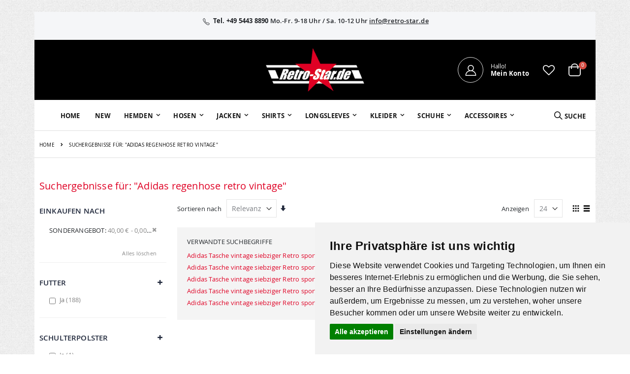

--- FILE ---
content_type: text/html; charset=UTF-8
request_url: https://www.retro-star.de/catalogsearch/result/index/?q=Adidas+regenhose+retro+vintage&special_price=40-0
body_size: 17508
content:
 <!doctype html><html lang="de"><head > <script>
    var BASE_URL = 'https://www.retro-star.de/';
    var require = {
        "baseUrl": "https://www.retro-star.de/pub/static/version1697622357/frontend/Smartwave/porto/de_DE"
    };</script> <meta charset="utf-8"/>
<meta name="title" content="Suchergebnisse für: &quot;Adidas regenhose retro vintage&quot;  - retro-star.de"/>
<meta name="description" content="retro-star.de"/>
<meta name="keywords" content="retro-star.de"/>
<meta name="robots" content="INDEX,FOLLOW"/>
<meta name="viewport" content="width=device-width, initial-scale=1, maximum-scale=1.0, user-scalable=no"/>
<meta name="format-detection" content="telephone=no"/>
<title>Suchergebnisse für: &quot;Adidas regenhose retro vintage&quot;  - retro-star.de</title>
<link  rel="stylesheet" type="text/css"  media="all" href="https://www.retro-star.de/pub/static/version1697622357/_cache/merged/ffb4a3914640225cf04e4cc30c854544.min.css" />
<link  rel="stylesheet" type="text/css"  media="screen and (min-width: 768px)" href="https://www.retro-star.de/pub/static/version1697622357/frontend/Smartwave/porto/de_DE/css/styles-l.min.css" />
<link  rel="stylesheet" type="text/css"  media="print" href="https://www.retro-star.de/pub/static/version1697622357/frontend/Smartwave/porto/de_DE/css/print.min.css" />
<script  type="text/javascript"  src="https://www.retro-star.de/pub/static/version1697622357/frontend/Smartwave/porto/de_DE/requirejs/require.js"></script>
<script  type="text/javascript"  src="https://www.retro-star.de/pub/static/version1697622357/frontend/Smartwave/porto/de_DE/mage/requirejs/mixins.js"></script>
<script  type="text/javascript"  src="https://www.retro-star.de/pub/static/version1697622357/frontend/Smartwave/porto/de_DE/requirejs-config.js"></script>
<script  type="text/javascript"  src="https://www.retro-star.de/pub/static/version1697622357/frontend/Smartwave/porto/de_DE/mage/polyfill.js"></script>
<link  rel="icon" type="image/x-icon" href="https://www.retro-star.de/pub/media/favicon/stores/1/favicon_2.ico" />
<link  rel="shortcut icon" type="image/x-icon" href="https://www.retro-star.de/pub/media/favicon/stores/1/favicon_2.ico" />
<style>
.out-of-stock {
    position: absolute; 
    z-index: 10;      
    width: 100%; 
    height: 100%;     
    text-align: center;
}
.out-of-stock span {
   display: block;
   top: 67%;
   text-transform: uppercase;
   letter-spacing: 1px;
   position: relative;
   color: #fff;
   background: #000;
   padding: 10px;
   border-radius: 0;
   opacity: 0.75;
   font-weight: 600;
   font-size: 1.15em;
   box-shadow: 0px 0px 13px rgba(0,0,0,0.5);
}
</style>
      <link rel="stylesheet" type="text/css" media="all" href="https://www.retro-star.de/pub/media/porto/web/bootstrap/css/bootstrap.min.css">  <link rel="stylesheet" type="text/css" media="all" href="https://www.retro-star.de/pub/media/porto/web/css/animate.css">  <link rel="stylesheet" type="text/css" media="all" href="https://www.retro-star.de/pub/media/porto/web/css/header/type21.css"><link rel="stylesheet" type="text/css" media="all" href="https://www.retro-star.de/pub/media/porto/web/css/custom.css"><link rel="stylesheet" type="text/css" media="all" href="https://www.retro-star.de/pub/media/porto/configed_css/design_de.css"><link rel="stylesheet" type="text/css" media="all" href="https://www.retro-star.de/pub/media/porto/configed_css/settings_de.css"><script type="text/javascript">
var porto_config = {
    paths: {
        'parallax': 'js/jquery.parallax.min',
        'owlcarousel': 'owl.carousel/owl.carousel',
        'owlcarousel_thumbs': 'owl.carousel/owl.carousel2.thumbs',
        'imagesloaded': 'Smartwave_Porto/js/imagesloaded',
        'packery': 'Smartwave_Porto/js/packery.pkgd',
        'floatelement': 'js/jquery.floatelement'
    },
    shim: {
        'parallax': {
          deps: ['jquery']
        },
        'owlcarousel': {
          deps: ['jquery']
        },        
        'owlcarousel_thumbs': {
          deps: ['jquery','owlcarousel']
        },    
        'packery': {
          deps: ['jquery','imagesloaded']
        },
        'floatelement': {
          deps: ['jquery']
        }
    }
};

require.config(porto_config);</script><script type="text/javascript">
require([
    'jquery'
], function ($) {
    $(document).ready(function(){
        $(".drop-menu > a").off("click").on("click", function(){
            if($(this).parent().children(".nav-sections").hasClass("visible")) {
                $(this).parent().children(".nav-sections").removeClass("visible");
                $(this).removeClass("active");
            }
            else {
                $(this).parent().children(".nav-sections").addClass("visible");
                $(this).addClass("active");
            }
        });
    });
    var scrolled = false;
    $(window).scroll(function(){
        if(!$('.page-header').hasClass('type10')) {
            if($(window).width()>=768){
                if(160<$(window).scrollTop() && !scrolled){
                    $('.page-header:not(.sticky-header)').css("height",$('.page-header:not(.sticky-header)').height()+'px');
                    $('.page-header').addClass("sticky-header");
                    scrolled = true;
                    if((!$(".page-header").hasClass("type12")) && (!$(".page-header").hasClass("type23")) && (!$(".page-header").hasClass("type25")) && (!$(".page-header").hasClass("type26"))) {
                        $('.page-header .minicart-wrapper').after('<div class="minicart-place hide"></div>');

                        if($(".page-header").hasClass("type2"))
                            $('.page-header .navigation').append($('header.page-header.type2 a.action.my-wishlist').detach());

                        var minicart = $('.page-header .minicart-wrapper').detach();
                        if($(".page-header").hasClass("type8"))
                            $('.page-header .menu-wrapper').append(minicart);
                        else
                            $('.page-header .navigation').append(minicart);
                        
                         } else {
                         }
                     }
                if(160>=$(window).scrollTop() && scrolled){
                    $('.page-header.sticky-header').css("height",'auto');
                    $('.page-header').removeClass("sticky-header");
                    scrolled = false;
                    if((!$(".page-header").hasClass("type12")) && (!$(".page-header").hasClass("type23")) && (!$(".page-header").hasClass("type25")) && (!$(".page-header").hasClass("type26"))) {
                        var minicart;
                        if($(".page-header").hasClass("type8"))
                            minicart = $('.page-header .menu-wrapper .minicart-wrapper').detach();
                        else
                            minicart = $('.page-header .navigation .minicart-wrapper').detach();
                        $('.minicart-place').after(minicart);
                        $('.minicart-place').remove();
                        if($(".page-header").hasClass("type2"))
                            $('.page-header .block.block-search').before($('.page-header .navigation a.action.my-wishlist').detach());
                        $('.page-header .minicart-wrapper-moved').addClass("minicart-wrapper").removeClass("minicart-wrapper-moved").removeClass("hide");
                    }
                     }
            }
        }
    });
 });</script>   <!-- BEGIN GOOGLE ANALYTICS CODE --><script type="text/x-magento-init">
{
    "*": {
        "Magento_GoogleAnalytics/js/google-analytics": {
            "isCookieRestrictionModeEnabled": 0,
            "currentWebsite": 1,
            "cookieName": "user_allowed_save_cookie",
            "ordersTrackingData": [],
            "pageTrackingData": {"optPageUrl":"","isAnonymizedIpActive":false,"accountId":"UA-2925507-1"}        }
    }
}</script><!-- END GOOGLE ANALYTICS CODE --> <!-- BEGIN GOOGLE VERIFICATION TAG --> <!-- END GOOGLE VERIFICATION TAG --> <!-- BEGIN GTAG GLOBAL TAG --> <!-- END GTAG GLOBAL TAG --></head><body data-container="body" data-mage-init='{"loaderAjax": {}, "loader": { "icon": "https://www.retro-star.de/pub/static/version1697622357/frontend/Smartwave/porto/de_DE/images/loader-2.gif"}}' class="page-products page-with-filter layout-1280 boxed catalogsearch-result-index page-layout-2columns-left">          <script type="text/x-magento-init">
    {
        "*": {
            "mage/cookies": {
                "expires": null,
                "path": "\u002F",
                "domain": ".www.retro\u002Dstar.de",
                "secure": false,
                "lifetime": "3600"
            }
        }
    }</script>  <noscript><div class="message global noscript"><div class="content"><p><strong>JavaScript scheint in Ihrem Browser deaktiviert zu sein.</strong> <span>Um unsere Website in bester Weise zu erfahren, aktivieren Sie Javascript in Ihrem Browser.</span></p></div></div></noscript>    <script>
    window.cookiesConfig = window.cookiesConfig || {};
    window.cookiesConfig.secure = false;</script>  <script>
    require.config({
        map: {
            '*': {
                wysiwygAdapter: 'mage/adminhtml/wysiwyg/tiny_mce/tinymce4Adapter'
            }
        }
    });</script> <!-- BEGIN GTAG CART SCRIPT --> <!-- END GTAG CART SCRIPT -->      <div class="page-wrapper"><div class="custom-html" style="text-align: center;color: #222529;font-weight: 600;background: #f5f6f8;padding: 9px 20px;">
  <i class="porto-icon-phone-1" style="font-size: 14px; vertical-align: top; margin-right: 4px;"></i><b>Tel. +49 5443 8890 </b>   Mo.-Fr. 9-18 Uhr / Sa. 10-12 Uhr  <a href="info@retro-star.de" style="text-decoration: underline;color: #222529;">info@retro-star.de</a></a>
<button class="mfp-close" style="display: none"></button>
 <div class="widget block block-static-block"></div>
</div>
<script type="text/javascript">
    require([
        'jquery'
    ], function ($) {
        $("body > .custom-html button.mfp-close").off("click").on("click", function(){
            $("body > .custom-html").addClass("hide");
        });
    });
</script> <header class="page-header type21 header-newskin" >  <div class="main-panel-top"><div class="container"><div class="main-panel-inner"><div class="panel wrapper"><div class="panel header"> <a class="action skip contentarea" href="#contentarea"><span> Direkt zum Inhalt</span></a> <ul class="header links">  <li class="greet welcome" data-bind="scope: 'customer'"><!-- ko if: customer().fullname --><span class="logged-in" data-bind="text: new String('Willkommen, %1!').replace('%1', customer().fullname)"></span> <!-- /ko --><!-- ko ifnot: customer().fullname --><span class="not-logged-in" data-bind='html:"Herzlich willkommen"'></span>  <!-- /ko --></li> <script type="text/x-magento-init">
    {
        "*": {
            "Magento_Ui/js/core/app": {
                "components": {
                    "customer": {
                        "component": "Magento_Customer/js/view/customer"
                    }
                }
            }
        }
    }</script> <li><a href="https://www.retro-star.de/contact">Kontaktieren Sie uns</a></li>   <li class="item link compare hide" data-bind="scope: 'compareProducts'" data-role="compare-products-link"><a class="action compare" title="Produkte vergleichen" data-bind="attr: {'href': compareProducts().listUrl}, css: {'': !compareProducts().count}" ><em class="porto-icon-chart hidden-xs"></em> Vergleichen (<span class="counter qty" data-bind="text: compareProducts().countCaption"></span>)</a></li> <script type="text/x-magento-init">
{"[data-role=compare-products-link]": {"Magento_Ui/js/core/app": {"components":{"compareProducts":{"component":"Magento_Catalog\/js\/view\/compare-products"}}}}}</script> <li class="authorization-link" data-label="oder"><a href="https://www.retro-star.de/customer/account/login/referer/aHR0cHM6Ly93d3cucmV0cm8tc3Rhci5kZS9jYXRhbG9nc2VhcmNoL3Jlc3VsdC9pbmRleC8_cT1BZGlkYXMrcmVnZW5ob3NlK3JldHJvK3ZpbnRhZ2Umc3BlY2lhbF9wcmljZT00MC0w/">Anmelden</a></li><li><a href="https://www.retro-star.de/customer/account/create/" >Ein Konto erstellen</a></li></ul></div></div></div></div></div><div class="header content"><div class="header-main-left">      </div>    <a class="logo" href="https://www.retro-star.de/" title="retro-star.de"> <img src="https://www.retro-star.de/pub/media/logo/stores/1/logo_1_2.png" alt="retro-star.de" width="111" height="50" /></a>  <div class="header-main-right"><span data-action="toggle-nav" class="action nav-toggle"><span>Navigation umschalten</span></span> <div class="custom-block"><a href="/customer/account/" title="Mein Konto"><i class="porto-new-icon-user-2"></i><span><span style="display: block;font-size: 12px;line-height: 1;letter-spacing: -0.3px;margin-bottom: 3px;">Hallo!</span><span style="line-height: 1;display: block;font-weight: 700;">Mein Konto</span></span> </a></div> <a href="https://www.retro-star.de/wishlist" class="action my-wishlist" title="My Wish List" role="button"><i class="porto-icon-heart-empty"></i></a> <div class="search-area"><a href="javascript:void(0)" class="search-toggle-icon"><i class="porto-icon-search"></i><span>Suche</a>   <div class="block block-search"><div class="block block-title"><strong>Suche</strong></div><div class="block block-content"><form class="form minisearch" id="search_mini_form" action="https://www.retro-star.de/catalogsearch/result/" method="get"><div class="field search"><label class="label" for="search" data-role="minisearch-label"><span>Suche</span></label> <div class="control"><input id="search" data-mage-init='{"quickSearch":{ "formSelector":"#search_mini_form", "url":"https://www.retro-star.de/search/ajax/suggest/", "destinationSelector":"#search_autocomplete"} }' type="text" name="q" value="Adidas regenhose retro vintage" placeholder="Search..." class="input-text" maxlength="128" role="combobox" aria-haspopup="false" aria-autocomplete="both" autocomplete="off"/><div id="search_autocomplete" class="search-autocomplete"></div> <div class="nested"><a class="action advanced" href="https://www.retro-star.de/catalogsearch/advanced/" data-action="advanced-search">Erweiterte Suche</a></div> </div></div><div class="actions"><button type="submit" title="Suche" class="action search"><span>Suche</span></button></div></form></div></div></div> <div data-block="minicart" class="minicart-wrapper"><a class="action showcart" href="https://www.retro-star.de/checkout/cart/" data-bind="scope: 'minicart_content'"><span class="text">Warenkorb</span> <span class="counter qty empty" data-bind="css: { empty: !!getCartParam('summary_count') == false }, blockLoader: isLoading"><span class="counter-number"><!-- ko if: getCartParam('summary_count') --><!-- ko text: getCartParam('summary_count') --><!-- /ko --><!-- /ko --><!-- ko ifnot: getCartParam('summary_count') -->0<!-- /ko --></span> <span class="counter-label"><!-- ko i18n: 'items' --><!-- /ko --></span></span></a>  <div class="block block-minicart empty" data-role="dropdownDialog" data-mage-init='{"dropdownDialog":{ "appendTo":"[data-block=minicart]", "triggerTarget":".showcart", "timeout": "2000", "closeOnMouseLeave": false, "closeOnEscape": true, "triggerClass":"active", "parentClass":"active", "buttons":[]}}'><div id="minicart-content-wrapper" data-bind="scope: 'minicart_content'"><!-- ko template: getTemplate() --><!-- /ko --></div></div> <script>
        window.checkout = {"shoppingCartUrl":"https:\/\/www.retro-star.de\/checkout\/cart\/","checkoutUrl":"https:\/\/www.retro-star.de\/checkout\/","updateItemQtyUrl":"https:\/\/www.retro-star.de\/checkout\/sidebar\/updateItemQty\/","removeItemUrl":"https:\/\/www.retro-star.de\/checkout\/sidebar\/removeItem\/","imageTemplate":"Magento_Catalog\/product\/image_with_borders","baseUrl":"https:\/\/www.retro-star.de\/","minicartMaxItemsVisible":3,"websiteId":"1","maxItemsToDisplay":10,"storeId":"1","customerLoginUrl":"https:\/\/www.retro-star.de\/customer\/account\/login\/referer\/aHR0cHM6Ly93d3cucmV0cm8tc3Rhci5kZS9jYXRhbG9nc2VhcmNoL3Jlc3VsdC9pbmRleC8_cT1BZGlkYXMrcmVnZW5ob3NlK3JldHJvK3ZpbnRhZ2Umc3BlY2lhbF9wcmljZT00MC0w\/","isRedirectRequired":false,"autocomplete":"off","captcha":{"user_login":{"isCaseSensitive":false,"imageHeight":50,"imageSrc":"","refreshUrl":"https:\/\/www.retro-star.de\/captcha\/refresh\/","isRequired":false,"timestamp":1769383255}}};</script><script type="text/x-magento-init">
    {
        "[data-block='minicart']": {
            "Magento_Ui/js/core/app": {"components":{"minicart_content":{"children":{"subtotal.container":{"children":{"subtotal":{"children":{"subtotal.totals":{"config":{"display_cart_subtotal_incl_tax":1,"display_cart_subtotal_excl_tax":0,"template":"Magento_Tax\/checkout\/minicart\/subtotal\/totals"},"children":{"subtotal.totals.msrp":{"component":"Magento_Msrp\/js\/view\/checkout\/minicart\/subtotal\/totals","config":{"displayArea":"minicart-subtotal-hidden","template":"Magento_Msrp\/checkout\/minicart\/subtotal\/totals"}}},"component":"Magento_Tax\/js\/view\/checkout\/minicart\/subtotal\/totals"}},"component":"uiComponent","config":{"template":"Magento_Checkout\/minicart\/subtotal"}}},"component":"uiComponent","config":{"displayArea":"subtotalContainer"}},"item.renderer":{"component":"uiComponent","config":{"displayArea":"defaultRenderer","template":"Magento_Checkout\/minicart\/item\/default"},"children":{"item.image":{"component":"Magento_Catalog\/js\/view\/image","config":{"template":"Magento_Catalog\/product\/image","displayArea":"itemImage"}},"checkout.cart.item.price.sidebar":{"component":"uiComponent","config":{"template":"Magento_Checkout\/minicart\/item\/price","displayArea":"priceSidebar"}}}},"extra_info":{"component":"uiComponent","config":{"displayArea":"extraInfo"}},"promotion":{"component":"uiComponent","config":{"displayArea":"promotion"}}},"config":{"itemRenderer":{"default":"defaultRenderer","simple":"defaultRenderer","virtual":"defaultRenderer"},"template":"Magento_Checkout\/minicart\/content"},"component":"Magento_Checkout\/js\/view\/minicart"}},"types":[]}        },
        "*": {
            "Magento_Ui/js/block-loader": "https://www.retro-star.de/pub/static/version1697622357/frontend/Smartwave/porto/de_DE/images/loader-1.gif"
        }
    }</script></div></div></div>  <div class="sections nav-sections"> <div class="section-items nav-sections-items" data-mage-init='{"tabs":{"openedState":"active"}}'>  <div class="section-item-title nav-sections-item-title" data-role="collapsible"><a class="nav-sections-item-switch" data-toggle="switch" href="#store.menu">Menü</a></div><div class="section-item-content nav-sections-item-content" id="store.menu" data-role="content">     <nav class="navigation sw-megamenu " role="navigation"><ul>
    <li class="ui-menu-item level0">
        <a href="https://www.retro-star.de/" class="level-top"><span>Home</span></a>
    </li>
<li class="ui-menu-item level0 fullwidth "><a href="https://www.retro-star.de/new.html" class="level-top" title="New"><span>New</span></a></li><li class="ui-menu-item level0 fullwidth parent "><div class="open-children-toggle"></div><a href="https://www.retro-star.de/hemden.html" class="level-top" title="Hemden"><span>Hemden</span></a><div class="level0 submenu"><div class="container"><div class="row"><ul class="subchildmenu col-md-12 mega-columns columns4"><li class="ui-menu-item level1 "><a href="https://www.retro-star.de/hemden/70er-hemden-bunt.html" title="70er Hemden bunt"><span>70er Hemden bunt</span></a></li><li class="ui-menu-item level1 "><a href="https://www.retro-star.de/hemden/60er-70er-ruschenhemden.html" title="60er/70er Rüschenhemden "><span>60er/70er Rüschenhemden </span></a></li><li class="ui-menu-item level1 "><a href="https://www.retro-star.de/hemden/70er-hemden-uni.html" title="70er Hemden uni"><span>70er Hemden uni</span></a></li><li class="ui-menu-item level1 "><a href="https://www.retro-star.de/hemden/vintage-hemden.html" title="Vintage Hemden"><span>Vintage Hemden</span></a></li></ul></div></div></div></li><li class="ui-menu-item level0 fullwidth parent "><div class="open-children-toggle"></div><a href="https://www.retro-star.de/hosen.html" class="level-top" title="Hosen"><span>Hosen</span></a><div class="level0 submenu"><div class="container"><div class="row"><ul class="subchildmenu col-md-12 mega-columns columns4"><li class="ui-menu-item level1 "><a href="https://www.retro-star.de/hosen/70er-schlaghosen.html" title="70er Schlaghosen "><span>70er Schlaghosen </span></a></li><li class="ui-menu-item level1 "><a href="https://www.retro-star.de/hosen/80er-90er-leggins.html" title="80er/90er Leggins"><span>80er/90er Leggins</span></a></li><li class="ui-menu-item level1 "><a href="https://www.retro-star.de/hosen/70er-80er-adidas-shorts.html" title="70er / 80er Shorts"><span>70er / 80er Shorts</span></a></li><li class="ui-menu-item level1 "><a href="https://www.retro-star.de/hosen/vintage-hosen.html" title="Vintage Hosen"><span>Vintage Hosen</span></a></li></ul></div></div></div></li><li class="ui-menu-item level0 fullwidth parent "><div class="open-children-toggle"></div><a href="https://www.retro-star.de/jacken.html" class="level-top" title="Jacken"><span>Jacken</span></a><div class="level0 submenu"><div class="container"><div class="row"><ul class="subchildmenu col-md-12 mega-columns columns4"><li class="ui-menu-item level1 parent "><div class="open-children-toggle"></div><a href="https://www.retro-star.de/jacken/70er-80er-trainingsjacken.html" title="70er/80er Trainingsjacken"><span>70er/80er Trainingsjacken</span></a><ul class="subchildmenu "><li class="ui-menu-item level2 "><a href="https://www.retro-star.de/jacken/70er-80er-trainingsjacken/70er-80er-trainingsjacken-adidas.html" title="Adidas"><span>Adidas</span></a></li><li class="ui-menu-item level2 "><a href="https://www.retro-star.de/jacken/70er-80er-trainingsjacken/70er-80er-trainingsjacken-sonstige.html" title="Puma und Sonstige"><span>Puma und Sonstige</span></a></li></ul></li><li class="ui-menu-item level1 "><a href="https://www.retro-star.de/jacken/specials-80er-90er-jahre.html" title="80er/90er Trainingsjacken"><span>80er/90er Trainingsjacken</span></a></li><li class="ui-menu-item level1 "><a href="https://www.retro-star.de/jacken/70er-80er-trainingsanzuege.html" title="70er/80er/90er Trainingsanzüge"><span>70er/80er/90er Trainingsanzüge</span></a></li><li class="ui-menu-item level1 "><a href="https://www.retro-star.de/jacken/70er-80er-lederjacken.html" title="70er/80er Lederjacken"><span>70er/80er Lederjacken</span></a></li><li class="ui-menu-item level1 "><a href="https://www.retro-star.de/jacken/70er-80er-skijacken.html" title="70er/80er Skijacken"><span>70er/80er Skijacken</span></a></li><li class="ui-menu-item level1 "><a href="https://www.retro-star.de/jacken/70er-jacket-sakko.html" title="70er Jacket / Sakko "><span>70er Jacket / Sakko </span></a></li><li class="ui-menu-item level1 "><a href="https://www.retro-star.de/jacken/70er-anzug.html" title="70er Anzug "><span>70er Anzug </span></a></li><li class="ui-menu-item level1 "><a href="https://www.retro-star.de/jacken/mantel-weste.html" title="Mantel / Weste"><span>Mantel / Weste</span></a></li><li class="ui-menu-item level1 "><a href="https://www.retro-star.de/jacken/jacken.html" title="Winter Jacken"><span>Winter Jacken</span></a></li></ul></div></div></div></li><li class="ui-menu-item level0 fullwidth parent "><div class="open-children-toggle"></div><a href="https://www.retro-star.de/shirts.html" class="level-top" title="Shirts"><span>Shirts</span></a><div class="level0 submenu"><div class="container"><div class="row"><ul class="subchildmenu col-md-12 mega-columns columns4"><li class="ui-menu-item level1 "><a href="https://www.retro-star.de/shirts/70er-t-shirts.html" title="70er T-Shirts"><span>70er T-Shirts</span></a></li><li class="ui-menu-item level1 "><a href="https://www.retro-star.de/shirts/polo-shirts.html" title="Polo Shirts"><span>Polo Shirts</span></a></li><li class="ui-menu-item level1 "><a href="https://www.retro-star.de/shirts/shirts-tops.html" title="Shirts / Tops"><span>Shirts / Tops</span></a></li><li class="ui-menu-item level1 "><a href="https://www.retro-star.de/shirts/fussball-trikots.html" title="Fußball Trikots"><span>Fußball Trikots</span></a></li></ul></div></div></div></li><li class="ui-menu-item level0 fullwidth parent "><div class="open-children-toggle"></div><a href="https://www.retro-star.de/longsleeves.html" class="level-top" title="Longsleeves"><span>Longsleeves</span></a><div class="level0 submenu"><div class="container"><div class="row"><ul class="subchildmenu col-md-12 mega-columns columns4"><li class="ui-menu-item level1 "><a href="https://www.retro-star.de/longsleeves/sweatshirts.html" title="70er/80er/90er Sweatshirts"><span>70er/80er/90er Sweatshirts</span></a></li><li class="ui-menu-item level1 "><a href="https://www.retro-star.de/longsleeves/pullover.html" title="80er/90er Pullover"><span>80er/90er Pullover</span></a></li><li class="ui-menu-item level1 "><a href="https://www.retro-star.de/longsleeves/70er-pullover.html" title="70er Pullover"><span>70er Pullover</span></a></li></ul></div></div></div></li><li class="ui-menu-item level0 fullwidth parent "><div class="open-children-toggle"></div><a href="https://www.retro-star.de/kleider.html" class="level-top" title="Kleider"><span>Kleider</span></a><div class="level0 submenu"><div class="container"><div class="row"><ul class="subchildmenu col-md-12 mega-columns columns4"><li class="ui-menu-item level1 "><a href="https://www.retro-star.de/kleider/blusen.html" title="Blusen"><span>Blusen</span></a></li><li class="ui-menu-item level1 "><a href="https://www.retro-star.de/kleider/kleider-roecke.html" title="Kleider / Röcke"><span>Kleider / Röcke</span></a></li></ul></div></div></div></li><li class="ui-menu-item level0 fullwidth parent "><div class="open-children-toggle"></div><a href="https://www.retro-star.de/60er-70er-80er-schuhe.html" class="level-top" title="Schuhe"><span>Schuhe</span></a><div class="level0 submenu"><div class="container"><div class="row"><ul class="subchildmenu col-md-12 mega-columns columns4"><li class="ui-menu-item level1 "><a href="https://www.retro-star.de/60er-70er-80er-schuhe/turnschuhe-sneaker.html" title="Turnschuhe / Sneaker "><span>Turnschuhe / Sneaker </span></a></li><li class="ui-menu-item level1 "><a href="https://www.retro-star.de/60er-70er-80er-schuhe/herren-schuhe.html" title="Herren Schuhe"><span>Herren Schuhe</span></a></li><li class="ui-menu-item level1 "><a href="https://www.retro-star.de/60er-70er-80er-schuhe/damen-schuhe.html" title="Damen Schuhe"><span>Damen Schuhe</span></a></li></ul></div></div></div></li><li class="ui-menu-item level0 fullwidth parent "><div class="open-children-toggle"></div><a href="https://www.retro-star.de/70er-accessoires.html" class="level-top" title="Accessoires"><span>Accessoires</span></a><div class="level0 submenu"><div class="container"><div class="row"><ul class="subchildmenu col-md-12 mega-columns columns4"><li class="ui-menu-item level1 "><a href="https://www.retro-star.de/70er-accessoires/70er-taschen.html" title="Taschen"><span>Taschen</span></a></li><li class="ui-menu-item level1 "><a href="https://www.retro-star.de/70er-accessoires/70er-krawatten.html" title="70er/80er Krawatten"><span>70er/80er Krawatten</span></a></li><li class="ui-menu-item level1 "><a href="https://www.retro-star.de/70er-accessoires/70er-guertel.html" title="70er Gürtel"><span>70er Gürtel</span></a></li><li class="ui-menu-item level1 "><a href="https://www.retro-star.de/70er-accessoires/70er-brillen.html" title="70er Brillen"><span>70er Brillen</span></a></li><li class="ui-menu-item level1 "><a href="https://www.retro-star.de/70er-accessoires/hute-handschuhe.html" title="Hüte / Handschuhe / Mützen"><span>Hüte / Handschuhe / Mützen</span></a></li></ul></div></div></div></li></ul></nav><script type="text/javascript">
    require([
        'jquery',
        'Smartwave_Megamenu/js/sw_megamenu'
    ], function ($) {
        $(".sw-megamenu").swMegamenu();
    });</script></div>  <div class="section-item-title nav-sections-item-title" data-role="collapsible"><a class="nav-sections-item-switch" data-toggle="switch" href="#store.links">Konto</a></div><div class="section-item-content nav-sections-item-content" id="store.links" data-role="content"><!-- Account links --></div> </div></div> </header>  <div class="breadcrumbs"><ul class="items"> <li class="item home"> <a href="https://www.retro-star.de/" title="Zur&#x20;Homepage">Home</a> </li>  <li class="item search"> <strong>Suchergebnisse für: &quot;Adidas regenhose retro vintage&quot;</strong> </li> </ul></div><main id="maincontent" class="page-main"> <a id="contentarea" tabindex="-1"></a>  <div class="page-title-wrapper"><h1 class="page-title"  ><span class="base" data-ui-id="page-title-wrapper" >Suchergebnisse für: &quot;Adidas regenhose retro vintage&quot;</span></h1></div><div class="page messages"> <div data-placeholder="messages"></div> <div data-bind="scope: 'messages'"><!-- ko if: cookieMessages && cookieMessages.length > 0 --><div role="alert" data-bind="foreach: { data: cookieMessages, as: 'message' }" class="messages"><div data-bind="attr: { class: 'message-' + message.type + ' ' + message.type + ' message', 'data-ui-id': 'message-' + message.type }"><div data-bind="html: message.text"></div></div></div><!-- /ko --><!-- ko if: messages().messages && messages().messages.length > 0 --><div role="alert" data-bind="foreach: { data: messages().messages, as: 'message' }" class="messages"><div data-bind="attr: { class: 'message-' + message.type + ' ' + message.type + ' message', 'data-ui-id': 'message-' + message.type }"><div data-bind="html: message.text"></div></div></div><!-- /ko --></div><script type="text/x-magento-init">
    {
        "*": {
            "Magento_Ui/js/core/app": {
                "components": {
                        "messages": {
                            "component": "Magento_Theme/js/view/messages"
                        }
                    }
                }
            }
    }</script></div><div class="columns"><div class="column main"><input name="form_key" type="hidden" value="plriu4qZHwMHff0B" /> <div id="authenticationPopup" data-bind="scope:'authenticationPopup'" style="display: none;"><script>
        window.authenticationPopup = {"autocomplete":"off","customerRegisterUrl":"https:\/\/www.retro-star.de\/customer\/account\/create\/","customerForgotPasswordUrl":"https:\/\/www.retro-star.de\/customer\/account\/forgotpassword\/","baseUrl":"https:\/\/www.retro-star.de\/"};</script><!-- ko template: getTemplate() --><!-- /ko --><script type="text/x-magento-init">
        {
            "#authenticationPopup": {
                "Magento_Ui/js/core/app": {"components":{"authenticationPopup":{"component":"Magento_Customer\/js\/view\/authentication-popup","children":{"messages":{"component":"Magento_Ui\/js\/view\/messages","displayArea":"messages"},"captcha":{"component":"Magento_Captcha\/js\/view\/checkout\/loginCaptcha","displayArea":"additional-login-form-fields","formId":"user_login","configSource":"checkout"},"amazon-button":{"component":"Amazon_Login\/js\/view\/login-button-wrapper","sortOrder":"0","displayArea":"additional-login-form-fields","config":{"tooltip":"Melden Sie sich sicher mit Ihren bestehenden Amazon-Daten auf unserer Website an.","componentDisabled":true}}}}}}            },
            "*": {
                "Magento_Ui/js/block-loader": "https\u003A\u002F\u002Fwww.retro\u002Dstar.de\u002Fpub\u002Fstatic\u002Fversion1697622357\u002Ffrontend\u002FSmartwave\u002Fporto\u002Fde_DE\u002Fimages\u002Floader\u002D1.gif"
            }
        }</script></div> <script type="text/x-magento-init">
    {
        "*": {
            "Magento_Customer/js/section-config": {
                "sections": {"stores\/store\/switch":"*","stores\/store\/switchrequest":"*","directory\/currency\/switch":"*","*":["messages"],"customer\/account\/logout":["recently_viewed_product","recently_compared_product","persistent"],"customer\/account\/loginpost":"*","customer\/account\/createpost":"*","customer\/account\/editpost":"*","customer\/ajax\/login":["checkout-data","cart","captcha"],"catalog\/product_compare\/add":["compare-products"],"catalog\/product_compare\/remove":["compare-products"],"catalog\/product_compare\/clear":["compare-products"],"sales\/guest\/reorder":["cart"],"sales\/order\/reorder":["cart"],"checkout\/cart\/add":["cart","directory-data"],"checkout\/cart\/delete":["cart"],"checkout\/cart\/updatepost":["cart"],"checkout\/cart\/updateitemoptions":["cart"],"checkout\/cart\/couponpost":["cart"],"checkout\/cart\/estimatepost":["cart"],"checkout\/cart\/estimateupdatepost":["cart"],"checkout\/onepage\/saveorder":["cart","checkout-data","last-ordered-items","checkout-fields"],"checkout\/sidebar\/removeitem":["cart"],"checkout\/sidebar\/updateitemqty":["cart"],"rest\/*\/v1\/carts\/*\/payment-information":["cart","last-ordered-items","instant-purchase"],"rest\/*\/v1\/guest-carts\/*\/payment-information":["cart"],"rest\/*\/v1\/guest-carts\/*\/selected-payment-method":["cart","checkout-data"],"rest\/*\/v1\/carts\/*\/selected-payment-method":["cart","checkout-data","instant-purchase"],"customer\/address\/*":["instant-purchase"],"customer\/account\/*":["instant-purchase"],"vault\/cards\/deleteaction":["instant-purchase"],"multishipping\/checkout\/overviewpost":["cart"],"authorizenet\/directpost_payment\/place":["cart","checkout-data"],"paypal\/express\/placeorder":["cart","checkout-data"],"paypal\/payflowexpress\/placeorder":["cart","checkout-data"],"paypal\/express\/onauthorization":["cart","checkout-data"],"persistent\/index\/unsetcookie":["persistent"],"review\/product\/post":["review"],"braintree\/paypal\/placeorder":["cart","checkout-data"],"wishlist\/index\/add":["wishlist"],"wishlist\/index\/remove":["wishlist"],"wishlist\/index\/updateitemoptions":["wishlist"],"wishlist\/index\/update":["wishlist"],"wishlist\/index\/cart":["wishlist","cart"],"wishlist\/index\/fromcart":["wishlist","cart"],"wishlist\/index\/allcart":["wishlist","cart"],"wishlist\/shared\/allcart":["wishlist","cart"],"wishlist\/shared\/cart":["cart"],"rest\/*\/v1\/*\/*\/dhl-services\/save-services":["cart"]},
                "clientSideSections": ["checkout-data","cart-data","chatData"],
                "baseUrls": ["https:\/\/www.retro-star.de\/","http:\/\/www.retro-star.de\/"],
                "sectionNames": ["messages","customer","compare-products","last-ordered-items","cart","directory-data","captcha","instant-purchase","persistent","review","wishlist","chatData","recently_viewed_product","recently_compared_product","product_data_storage","paypal-billing-agreement","checkout-fields","collection-point-result","pickup-location-result"]            }
        }
    }</script> <script type="text/x-magento-init">
    {
        "*": {
            "Magento_Customer/js/customer-data": {
                "sectionLoadUrl": "https\u003A\u002F\u002Fwww.retro\u002Dstar.de\u002Fcustomer\u002Fsection\u002Fload\u002F",
                "expirableSectionLifetime": 60,
                "expirableSectionNames": ["cart","persistent"],
                "cookieLifeTime": "3600",
                "updateSessionUrl": "https\u003A\u002F\u002Fwww.retro\u002Dstar.de\u002Fcustomer\u002Faccount\u002FupdateSession\u002F"
            }
        }
    }</script> <script type="text/x-magento-init">
    {
        "*": {
            "Magento_Customer/js/invalidation-processor": {
                "invalidationRules": {
                    "website-rule": {
                        "Magento_Customer/js/invalidation-rules/website-rule": {
                            "scopeConfig": {
                                "websiteId": "1"
                            }
                        }
                    }
                }
            }
        }
    }</script> <script type="text/x-magento-init">
    {
        "body": {
            "pageCache": {"url":"https:\/\/www.retro-star.de\/page_cache\/block\/render\/?q=Adidas+regenhose+retro+vintage&special_price=40-0","handles":["default","catalogsearch_result_index"],"originalRequest":{"route":"catalogsearch","controller":"result","action":"index","uri":"\/catalogsearch\/result\/index\/?q=Adidas+regenhose+retro+vintage&special_price=40-0"},"versionCookieName":"private_content_version"}        }
    }</script>     <script type="text/x-magento-init">
    {
        "*": {
            "Magento_CatalogSearch/js/search-terms-log": {
                "url": "https://www.retro-star.de/catalogsearch/searchTermsLog/save/"
            }
        }
    }</script> <div id="layer-product-list">            <div class="toolbar toolbar-products" data-mage-init='{"productListToolbarForm":{"mode":"product_list_mode","direction":"product_list_dir","order":"product_list_order","limit":"product_list_limit","modeDefault":"grid","directionDefault":"desc","orderDefault":"relevance","limitDefault":"24","url":"https:\/\/www.retro-star.de\/catalogsearch\/result\/index\/?q=Adidas+regenhose+retro+vintage&special_price=40-0","formKey":"plriu4qZHwMHff0B","post":false}}'>   <div class="toolbar-sorter sorter"><label class="sorter-label" for="sorter">Sortieren nach</label> <select id="sorter" data-role="sorter" class="sorter-options"> <option value="price"  >Preis</option> <option value="relevance"  selected="selected"  >Relevanz</option></select>  <a title="In&#x20;aufsteigender&#x20;Reihenfolge" href="#" class="action sorter-action sort-desc" data-role="direction-switcher" data-value="asc"><span>In aufsteigender Reihenfolge</span></a> </div>      <div class="modes">  <strong class="modes-label" id="modes-label">Ansicht als</strong>   <strong title="Raster" class="modes-mode active mode-grid" data-value="grid"><span>Raster</span></strong>    <a class="modes-mode mode-list" title="Liste" href="#" data-role="mode-switcher" data-value="list" id="mode-list" aria-labelledby="modes-label mode-list"><span>Liste</span></a>   </div>    <p class="toolbar-amount" id="toolbar-amount"> Artikel <span class="toolbar-number">1</span>-<span class="toolbar-number">24</span> von <span class="toolbar-number">802</span> </p>      <div class="pages"><strong class="label pages-label" id="paging-label">Seite</strong> <ul class="items pages-items" aria-labelledby="paging-label">     <li class="item current"><strong class="page"><span class="label">Sie lesen gerade Seite</span> <span>1</span></strong></li>    <li class="item"><a href="https://www.retro-star.de/catalogsearch/result/index/?p=2&amp;q=Adidas+regenhose+retro+vintage&amp;special_price=40-0" class="page"><span class="label">Seite</span> <span>2</span></a></li>    <li class="item"><a href="https://www.retro-star.de/catalogsearch/result/index/?p=3&amp;q=Adidas+regenhose+retro+vintage&amp;special_price=40-0" class="page"><span class="label">Seite</span> <span>3</span></a></li>    <li class="item"><a href="https://www.retro-star.de/catalogsearch/result/index/?p=4&amp;q=Adidas+regenhose+retro+vintage&amp;special_price=40-0" class="page"><span class="label">Seite</span> <span>4</span></a></li>    <li class="item"><a href="https://www.retro-star.de/catalogsearch/result/index/?p=5&amp;q=Adidas+regenhose+retro+vintage&amp;special_price=40-0" class="page"><span class="label">Seite</span> <span>5</span></a></li>      <li class="item pages-item-next"> <a class="action  next" href="https://www.retro-star.de/catalogsearch/result/index/?p=2&amp;q=Adidas+regenhose+retro+vintage&amp;special_price=40-0" title="Weiter"><span class="label">Seite</span> <span>Weiter</span></a></li> </ul></div>      <div class="field limiter"><label class="label" for="limiter"><span>Anzeigen</span></label> <div class="control"><select id="limiter" data-role="limiter" class="limiter-options"> <option value="12" >12</option> <option value="24"  selected="selected" >24</option> <option value="36" >36</option></select></div><span class="limiter-text">pro Seite</span></div></div>    <dl class="block"><dt class="title">Verwandte Suchbegriffe</dt> <dd class="item"><a href="https://www.retro-star.de/catalogsearch/result/?q=Adidas+Tasche+vintage+siebziger+Retro+sporttasche%27+OR+1+--+-%27and%28select%2Afrom%28select%2Bsleep%280%29%29a%2F%2A%2A%2Funion%2F%2A%2A%2Fselect%2B1%29%3D%27" >Adidas Tasche vintage siebziger Retro sporttasche&#039; OR 1 -- -&#039;and(select*from(select+sleep(0))a/**/union/**/select+1)=&#039;</a> </dd> <dd class="item"><a href="https://www.retro-star.de/catalogsearch/result/?q=Adidas+Tasche+vintage+siebziger+Retro+sporttasche%27+OR+1+--+-%27and%28select%2Afrom%28select%2Bsleep%283%29%29a%2F%2A%2A%2Funion%2F%2A%2A%2Fselect%2B1%29%3D%27" >Adidas Tasche vintage siebziger Retro sporttasche&#039; OR 1 -- -&#039;and(select*from(select+sleep(3))a/**/union/**/select+1)=&#039;</a> </dd> <dd class="item"><a href="https://www.retro-star.de/catalogsearch/result/?q=Adidas+Tasche+vintage+siebziger+Retro+sporttasche%27+OR+1+--+-%22and%28select%2Afrom%28select%2Bsleep%280%29%29a%2F%2A%2A%2Funion%2F%2A%2A%2Fselect%2B1%29%3D%22" >Adidas Tasche vintage siebziger Retro sporttasche&#039; OR 1 -- -&quot;and(select*from(select+sleep(0))a/**/union/**/select+1)=&quot;</a> </dd> <dd class="item"><a href="https://www.retro-star.de/catalogsearch/result/?q=Adidas+Tasche+vintage+siebziger+Retro+sporttasche%27+OR+1+--+-%22and%28select%2Afrom%28select%2Bsleep%283%29%29a%2F%2A%2A%2Funion%2F%2A%2A%2Fselect%2B1%29%3D%22" >Adidas Tasche vintage siebziger Retro sporttasche&#039; OR 1 -- -&quot;and(select*from(select+sleep(3))a/**/union/**/select+1)=&quot;</a> </dd> <dd class="item"><a href="https://www.retro-star.de/catalogsearch/result/?q=Adidas+Tasche+vintage+siebziger+Retro+sporttasche%27+OR+1+--+-%27%2F%2A%2A%2Fand%28select%271%27from%2F%2A%2A%2Fpg_sleep%280%29%29%3A%3Atext%3E%270" >Adidas Tasche vintage siebziger Retro sporttasche&#039; OR 1 -- -&#039;/**/and(select&#039;1&#039;from/**/pg_sleep(0))::text&gt;&#039;0</a> </dd></dl>  <div class="products wrapper grid columns3 products-grid no-padding divider-line  "> <ol class="filterproducts products list items product-items ">  <li class="item product product-item"> <div class="product-item-info type2" data-container="product-grid"> <div class="product photo product-item-photo"> <a href="https://www.retro-star.de/80er-90er-vintage-puma-trainingshose-th58.html" tabindex="-1"> <img class="product-image-photo default_image " src="https://www.retro-star.de/pub/media/catalog/product/cache/3c69ceba9356863982e2bd00a46f4643/t/h/th58.jpg" width="300" height="300" alt=""/>   </a>   <!-- Dailydeal Product data --> <!-- Dailydeal Product End --></div><div class="product details product-item-details"> <strong class="product name product-item-name"><a class="product-item-link" href="https://www.retro-star.de/80er-90er-vintage-puma-trainingshose-th58.html">80er/90er Vintage Puma Trainingshose TH58</a></strong>    <div class="price-box price-final_price" data-role="priceBox" data-product-id="8390" data-price-box="product-id-8390">     <span class="price-container price-final_price&#x20;tax&#x20;weee" > <span  id="product-price-8390"  data-price-amount="44.9" data-price-type="finalPrice" class="price-wrapper " ><span class="price">44,90 €</span></span>  </span>  </div>    <div class="product-item-inner"><div class="product actions product-item-actions">   <a href="#" class="action towishlist actions-secondary " title="Zur Wunschliste hinzufügen" aria-label="Zur Wunschliste hinzufügen" data-post='{"action":"https:\/\/www.retro-star.de\/wishlist\/index\/add\/","data":{"product":8390,"uenc":"aHR0cHM6Ly93d3cucmV0cm8tc3Rhci5kZS9jYXRhbG9nc2VhcmNoL3Jlc3VsdC9pbmRleC8_cT1BZGlkYXMrcmVnZW5ob3NlK3JldHJvK3ZpbnRhZ2Umc3BlY2lhbF9wcmljZT00MC0w"}}' data-action="add-to-wishlist" role="button"><span>Zur Wunschliste hinzufügen</span></a>    <div class="actions-primary">  <form data-role="tocart-form" action="https://www.retro-star.de/checkout/cart/add/uenc/aHR0cHM6Ly93d3cucmV0cm8tc3Rhci5kZS9jYXRhbG9nc2VhcmNoL3Jlc3VsdC9pbmRleC8_cT1BZGlkYXMrcmVnZW5ob3NlK3JldHJvK3ZpbnRhZ2Umc3BlY2lhbF9wcmljZT00MC0w/product/8390/" method="post"><input type="hidden" name="product" value="8390"><input type="hidden" name="uenc" value="[base64],"> <input name="form_key" type="hidden" value="plriu4qZHwMHff0B" /> <button type="submit" title="In den Warenkorb" class="action tocart primary"><span>In den Warenkorb</span></button></form></div>      <a href="#" class="action tocompare actions-secondary " title="Zur Vergleichsliste hinzufügen" aria-label="Zur Vergleichsliste hinzufügen" data-post='{"action":"https:\/\/www.retro-star.de\/catalog\/product_compare\/add\/","data":{"product":"8390","uenc":"aHR0cHM6Ly93d3cucmV0cm8tc3Rhci5kZS9jYXRhbG9nc2VhcmNoL3Jlc3VsdC9pbmRleC8_cT1BZGlkYXMrcmVnZW5ob3NlK3JldHJvK3ZpbnRhZ2Umc3BlY2lhbF9wcmljZT00MC0w"}}' role="button"><span>Zur Vergleichsliste hinzufügen</span></a> </div></div></div></div>  </li><li class="item product product-item"> <div class="product-item-info type2" data-container="product-grid"> <div class="product photo product-item-photo"> <a href="https://www.retro-star.de/70er/80er vintage adidas nylon regenhose -l- th106.html" tabindex="-1"> <img class="product-image-photo default_image " src="https://www.retro-star.de/pub/media/catalog/product/cache/3c69ceba9356863982e2bd00a46f4643/t/h/th106.jpg" width="300" height="300" alt=""/>   </a>   <!-- Dailydeal Product data --> <!-- Dailydeal Product End --></div><div class="product details product-item-details"> <strong class="product name product-item-name"><a class="product-item-link" href="https://www.retro-star.de/70er/80er vintage adidas nylon regenhose -l- th106.html">70er/80er Vintage Adidas Nylon Regenhose -L- TH106</a></strong>    <div class="price-box price-final_price" data-role="priceBox" data-product-id="11208" data-price-box="product-id-11208">     <span class="price-container price-final_price&#x20;tax&#x20;weee" > <span  id="product-price-11208"  data-price-amount="59.9" data-price-type="finalPrice" class="price-wrapper " ><span class="price">59,90 €</span></span>  </span>  </div>    <div class="product-item-inner"><div class="product actions product-item-actions">   <a href="#" class="action towishlist actions-secondary " title="Zur Wunschliste hinzufügen" aria-label="Zur Wunschliste hinzufügen" data-post='{"action":"https:\/\/www.retro-star.de\/wishlist\/index\/add\/","data":{"product":11208,"uenc":"aHR0cHM6Ly93d3cucmV0cm8tc3Rhci5kZS9jYXRhbG9nc2VhcmNoL3Jlc3VsdC9pbmRleC8_cT1BZGlkYXMrcmVnZW5ob3NlK3JldHJvK3ZpbnRhZ2Umc3BlY2lhbF9wcmljZT00MC0w"}}' data-action="add-to-wishlist" role="button"><span>Zur Wunschliste hinzufügen</span></a>    <div class="actions-primary">  <form data-role="tocart-form" action="https://www.retro-star.de/checkout/cart/add/uenc/aHR0cHM6Ly93d3cucmV0cm8tc3Rhci5kZS9jYXRhbG9nc2VhcmNoL3Jlc3VsdC9pbmRleC8_cT1BZGlkYXMrcmVnZW5ob3NlK3JldHJvK3ZpbnRhZ2Umc3BlY2lhbF9wcmljZT00MC0w/product/11208/" method="post"><input type="hidden" name="product" value="11208"><input type="hidden" name="uenc" value="[base64]"> <input name="form_key" type="hidden" value="plriu4qZHwMHff0B" /> <button type="submit" title="In den Warenkorb" class="action tocart primary"><span>In den Warenkorb</span></button></form></div>      <a href="#" class="action tocompare actions-secondary " title="Zur Vergleichsliste hinzufügen" aria-label="Zur Vergleichsliste hinzufügen" data-post='{"action":"https:\/\/www.retro-star.de\/catalog\/product_compare\/add\/","data":{"product":"11208","uenc":"aHR0cHM6Ly93d3cucmV0cm8tc3Rhci5kZS9jYXRhbG9nc2VhcmNoL3Jlc3VsdC9pbmRleC8_cT1BZGlkYXMrcmVnZW5ob3NlK3JldHJvK3ZpbnRhZ2Umc3BlY2lhbF9wcmljZT00MC0w"}}' role="button"><span>Zur Vergleichsliste hinzufügen</span></a> </div></div></div></div>  </li><li class="item product product-item"> <div class="product-item-info type2" data-container="product-grid"> <div class="product photo product-item-photo"> <a href="https://www.retro-star.de/70er/80er vintage adidas nylon regenhose -xl- th107.html" tabindex="-1"> <img class="product-image-photo default_image " src="https://www.retro-star.de/pub/media/catalog/product/cache/3c69ceba9356863982e2bd00a46f4643/t/h/th107.jpg" width="300" height="300" alt=""/>   </a>   <!-- Dailydeal Product data --> <!-- Dailydeal Product End --></div><div class="product details product-item-details"> <strong class="product name product-item-name"><a class="product-item-link" href="https://www.retro-star.de/70er/80er vintage adidas nylon regenhose -xl- th107.html">70er/80er Vintage Adidas Nylon Regenhose -XL- TH107</a></strong>    <div class="price-box price-final_price" data-role="priceBox" data-product-id="10828" data-price-box="product-id-10828">     <span class="price-container price-final_price&#x20;tax&#x20;weee" > <span  id="product-price-10828"  data-price-amount="59.9" data-price-type="finalPrice" class="price-wrapper " ><span class="price">59,90 €</span></span>  </span>  </div>    <div class="product-item-inner"><div class="product actions product-item-actions">   <a href="#" class="action towishlist actions-secondary " title="Zur Wunschliste hinzufügen" aria-label="Zur Wunschliste hinzufügen" data-post='{"action":"https:\/\/www.retro-star.de\/wishlist\/index\/add\/","data":{"product":10828,"uenc":"aHR0cHM6Ly93d3cucmV0cm8tc3Rhci5kZS9jYXRhbG9nc2VhcmNoL3Jlc3VsdC9pbmRleC8_cT1BZGlkYXMrcmVnZW5ob3NlK3JldHJvK3ZpbnRhZ2Umc3BlY2lhbF9wcmljZT00MC0w"}}' data-action="add-to-wishlist" role="button"><span>Zur Wunschliste hinzufügen</span></a>    <div class="actions-primary">  <form data-role="tocart-form" action="https://www.retro-star.de/checkout/cart/add/uenc/aHR0cHM6Ly93d3cucmV0cm8tc3Rhci5kZS9jYXRhbG9nc2VhcmNoL3Jlc3VsdC9pbmRleC8_cT1BZGlkYXMrcmVnZW5ob3NlK3JldHJvK3ZpbnRhZ2Umc3BlY2lhbF9wcmljZT00MC0w/product/10828/" method="post"><input type="hidden" name="product" value="10828"><input type="hidden" name="uenc" value="[base64]"> <input name="form_key" type="hidden" value="plriu4qZHwMHff0B" /> <button type="submit" title="In den Warenkorb" class="action tocart primary"><span>In den Warenkorb</span></button></form></div>      <a href="#" class="action tocompare actions-secondary " title="Zur Vergleichsliste hinzufügen" aria-label="Zur Vergleichsliste hinzufügen" data-post='{"action":"https:\/\/www.retro-star.de\/catalog\/product_compare\/add\/","data":{"product":"10828","uenc":"aHR0cHM6Ly93d3cucmV0cm8tc3Rhci5kZS9jYXRhbG9nc2VhcmNoL3Jlc3VsdC9pbmRleC8_cT1BZGlkYXMrcmVnZW5ob3NlK3JldHJvK3ZpbnRhZ2Umc3BlY2lhbF9wcmljZT00MC0w"}}' role="button"><span>Zur Vergleichsliste hinzufügen</span></a> </div></div></div></div>  </li><li class="item product product-item"> <div class="product-item-info type2" data-container="product-grid"> <div class="product photo product-item-photo"> <a href="https://www.retro-star.de/70er retro wavyline hemd choco / orange 090.html" tabindex="-1"> <img class="product-image-photo default_image " src="https://www.retro-star.de/pub/media/catalog/product/cache/3c69ceba9356863982e2bd00a46f4643/0/9/090.jpg" width="300" height="300" alt=""/>   </a>   <!-- Dailydeal Product data --> <!-- Dailydeal Product End --></div><div class="product details product-item-details"> <strong class="product name product-item-name"><a class="product-item-link" href="https://www.retro-star.de/70er retro wavyline hemd choco / orange 090.html">70er Retro Wavyline Hemd choco / orange 090</a></strong>    <div class="price-box price-final_price" data-role="priceBox" data-product-id="11453" data-price-box="product-id-11453"> <span class="normal-price">  <span class="price-container price-final_price&#x20;tax&#x20;weee" > <span class="price-label">Ab</span>  <span  id="product-price-11453"  data-price-amount="49.9" data-price-type="finalPrice" class="price-wrapper " ><span class="price">49,90 €</span></span>  </span></span>  </div>    <div class="product-item-inner"><div class="product actions product-item-actions">   <a href="#" class="action towishlist actions-secondary " title="Zur Wunschliste hinzufügen" aria-label="Zur Wunschliste hinzufügen" data-post='{"action":"https:\/\/www.retro-star.de\/wishlist\/index\/add\/","data":{"product":11453,"uenc":"aHR0cHM6Ly93d3cucmV0cm8tc3Rhci5kZS9jYXRhbG9nc2VhcmNoL3Jlc3VsdC9pbmRleC8_cT1BZGlkYXMrcmVnZW5ob3NlK3JldHJvK3ZpbnRhZ2Umc3BlY2lhbF9wcmljZT00MC0w"}}' data-action="add-to-wishlist" role="button"><span>Zur Wunschliste hinzufügen</span></a>    <div class="actions-primary">  <form data-role="tocart-form" action="https://www.retro-star.de/70er retro wavyline hemd choco / orange 090.html?options=cart" method="post"><input type="hidden" name="product" value="11453"><input type="hidden" name="uenc" value="aHR0cHM6Ly93d3cucmV0cm8tc3Rhci5kZS83MGVyIHJldHJvIHdhdnlsaW5lIGhlbWQgY2hvY28gLyBvcmFuZ2UgMDkwLmh0bWw_b3B0aW9ucz1jYXJ0"> <input name="form_key" type="hidden" value="plriu4qZHwMHff0B" /> <button type="submit" title="In den Warenkorb" class="action tocart primary"><span>In den Warenkorb</span></button></form></div>      <a href="#" class="action tocompare actions-secondary " title="Zur Vergleichsliste hinzufügen" aria-label="Zur Vergleichsliste hinzufügen" data-post='{"action":"https:\/\/www.retro-star.de\/catalog\/product_compare\/add\/","data":{"product":"11453","uenc":"aHR0cHM6Ly93d3cucmV0cm8tc3Rhci5kZS9jYXRhbG9nc2VhcmNoL3Jlc3VsdC9pbmRleC8_cT1BZGlkYXMrcmVnZW5ob3NlK3JldHJvK3ZpbnRhZ2Umc3BlY2lhbF9wcmljZT00MC0w"}}' role="button"><span>Zur Vergleichsliste hinzufügen</span></a> </div></div></div></div>  </li><li class="item product product-item"> <div class="product-item-info type2" data-container="product-grid"> <div class="product photo product-item-photo"> <a href="https://www.retro-star.de/70er retro wavyline hemd navy / rust  / yellow 089.html" tabindex="-1"> <img class="product-image-photo default_image " src="https://www.retro-star.de/pub/media/catalog/product/cache/3c69ceba9356863982e2bd00a46f4643/0/8/089.png" width="300" height="300" alt=""/>   </a>   <!-- Dailydeal Product data --> <!-- Dailydeal Product End --></div><div class="product details product-item-details"> <strong class="product name product-item-name"><a class="product-item-link" href="https://www.retro-star.de/70er retro wavyline hemd navy / rust  / yellow 089.html">70er Retro Wavyline Hemd navy / rust  / yellow 089</a></strong>    <div class="price-box price-final_price" data-role="priceBox" data-product-id="56" data-price-box="product-id-56"> <span class="normal-price">  <span class="price-container price-final_price&#x20;tax&#x20;weee" > <span class="price-label">Ab</span>  <span  id="product-price-56"  data-price-amount="49.9" data-price-type="finalPrice" class="price-wrapper " ><span class="price">49,90 €</span></span>  </span></span>  </div>    <div class="product-item-inner"><div class="product actions product-item-actions">   <a href="#" class="action towishlist actions-secondary " title="Zur Wunschliste hinzufügen" aria-label="Zur Wunschliste hinzufügen" data-post='{"action":"https:\/\/www.retro-star.de\/wishlist\/index\/add\/","data":{"product":56,"uenc":"aHR0cHM6Ly93d3cucmV0cm8tc3Rhci5kZS9jYXRhbG9nc2VhcmNoL3Jlc3VsdC9pbmRleC8_cT1BZGlkYXMrcmVnZW5ob3NlK3JldHJvK3ZpbnRhZ2Umc3BlY2lhbF9wcmljZT00MC0w"}}' data-action="add-to-wishlist" role="button"><span>Zur Wunschliste hinzufügen</span></a>    <div class="actions-primary">  <form data-role="tocart-form" action="https://www.retro-star.de/70er retro wavyline hemd navy / rust  / yellow 089.html?options=cart" method="post"><input type="hidden" name="product" value="56"><input type="hidden" name="uenc" value="aHR0cHM6Ly93d3cucmV0cm8tc3Rhci5kZS83MGVyIHJldHJvIHdhdnlsaW5lIGhlbWQgbmF2eSAvIHJ1c3QgIC8geWVsbG93IDA4OS5odG1sP29wdGlvbnM9Y2FydA,,"> <input name="form_key" type="hidden" value="plriu4qZHwMHff0B" /> <button type="submit" title="In den Warenkorb" class="action tocart primary"><span>In den Warenkorb</span></button></form></div>      <a href="#" class="action tocompare actions-secondary " title="Zur Vergleichsliste hinzufügen" aria-label="Zur Vergleichsliste hinzufügen" data-post='{"action":"https:\/\/www.retro-star.de\/catalog\/product_compare\/add\/","data":{"product":"56","uenc":"aHR0cHM6Ly93d3cucmV0cm8tc3Rhci5kZS9jYXRhbG9nc2VhcmNoL3Jlc3VsdC9pbmRleC8_cT1BZGlkYXMrcmVnZW5ob3NlK3JldHJvK3ZpbnRhZ2Umc3BlY2lhbF9wcmljZT00MC0w"}}' role="button"><span>Zur Vergleichsliste hinzufügen</span></a> </div></div></div></div>  </li><li class="item product product-item"> <div class="product-item-info type2" data-container="product-grid"> <div class="product photo product-item-photo"> <a href="https://www.retro-star.de/70er retro flower power blumen hemd lila 109.html" tabindex="-1"> <img class="product-image-photo default_image " src="https://www.retro-star.de/pub/media/catalog/product/cache/3c69ceba9356863982e2bd00a46f4643/1/0/109_1.jpg" width="300" height="300" alt=""/>   </a>   <!-- Dailydeal Product data --> <!-- Dailydeal Product End --></div><div class="product details product-item-details"> <strong class="product name product-item-name"><a class="product-item-link" href="https://www.retro-star.de/70er retro flower power blumen hemd lila 109.html">70er Retro Flower Power Blumen Hemd lila 109</a></strong>    <div class="price-box price-final_price" data-role="priceBox" data-product-id="11143" data-price-box="product-id-11143"> <span class="normal-price">  <span class="price-container price-final_price&#x20;tax&#x20;weee" > <span class="price-label">Ab</span>  <span  id="product-price-11143"  data-price-amount="49.9" data-price-type="finalPrice" class="price-wrapper " ><span class="price">49,90 €</span></span>  </span></span>  </div>    <div class="product-item-inner"><div class="product actions product-item-actions">   <a href="#" class="action towishlist actions-secondary " title="Zur Wunschliste hinzufügen" aria-label="Zur Wunschliste hinzufügen" data-post='{"action":"https:\/\/www.retro-star.de\/wishlist\/index\/add\/","data":{"product":11143,"uenc":"aHR0cHM6Ly93d3cucmV0cm8tc3Rhci5kZS9jYXRhbG9nc2VhcmNoL3Jlc3VsdC9pbmRleC8_cT1BZGlkYXMrcmVnZW5ob3NlK3JldHJvK3ZpbnRhZ2Umc3BlY2lhbF9wcmljZT00MC0w"}}' data-action="add-to-wishlist" role="button"><span>Zur Wunschliste hinzufügen</span></a>    <div class="actions-primary">  <form data-role="tocart-form" action="https://www.retro-star.de/70er retro flower power blumen hemd lila 109.html?options=cart" method="post"><input type="hidden" name="product" value="11143"><input type="hidden" name="uenc" value="aHR0cHM6Ly93d3cucmV0cm8tc3Rhci5kZS83MGVyIHJldHJvIGZsb3dlciBwb3dlciBibHVtZW4gaGVtZCBsaWxhIDEwOS5odG1sP29wdGlvbnM9Y2FydA,,"> <input name="form_key" type="hidden" value="plriu4qZHwMHff0B" /> <button type="submit" title="In den Warenkorb" class="action tocart primary"><span>In den Warenkorb</span></button></form></div>      <a href="#" class="action tocompare actions-secondary " title="Zur Vergleichsliste hinzufügen" aria-label="Zur Vergleichsliste hinzufügen" data-post='{"action":"https:\/\/www.retro-star.de\/catalog\/product_compare\/add\/","data":{"product":"11143","uenc":"aHR0cHM6Ly93d3cucmV0cm8tc3Rhci5kZS9jYXRhbG9nc2VhcmNoL3Jlc3VsdC9pbmRleC8_cT1BZGlkYXMrcmVnZW5ob3NlK3JldHJvK3ZpbnRhZ2Umc3BlY2lhbF9wcmljZT00MC0w"}}' role="button"><span>Zur Vergleichsliste hinzufügen</span></a> </div></div></div></div>  </li><li class="item product product-item"> <div class="product-item-info type2" data-container="product-grid"> <div class="product photo product-item-photo"> <a href="https://www.retro-star.de/70er retro blumen hemd creme/orange 108.html" tabindex="-1"> <img class="product-image-photo default_image " src="https://www.retro-star.de/pub/media/catalog/product/cache/3c69ceba9356863982e2bd00a46f4643/1/0/108_1.jpg" width="300" height="300" alt=""/>   </a>   <!-- Dailydeal Product data --> <!-- Dailydeal Product End --></div><div class="product details product-item-details"> <strong class="product name product-item-name"><a class="product-item-link" href="https://www.retro-star.de/70er retro blumen hemd creme/orange 108.html">70er Retro Blumen Hemd creme/orange 108</a></strong>    <div class="price-box price-final_price" data-role="priceBox" data-product-id="11136" data-price-box="product-id-11136"> <span class="normal-price">  <span class="price-container price-final_price&#x20;tax&#x20;weee" > <span class="price-label">Ab</span>  <span  id="product-price-11136"  data-price-amount="49.9" data-price-type="finalPrice" class="price-wrapper " ><span class="price">49,90 €</span></span>  </span></span>  </div>    <div class="product-item-inner"><div class="product actions product-item-actions">   <a href="#" class="action towishlist actions-secondary " title="Zur Wunschliste hinzufügen" aria-label="Zur Wunschliste hinzufügen" data-post='{"action":"https:\/\/www.retro-star.de\/wishlist\/index\/add\/","data":{"product":11136,"uenc":"aHR0cHM6Ly93d3cucmV0cm8tc3Rhci5kZS9jYXRhbG9nc2VhcmNoL3Jlc3VsdC9pbmRleC8_cT1BZGlkYXMrcmVnZW5ob3NlK3JldHJvK3ZpbnRhZ2Umc3BlY2lhbF9wcmljZT00MC0w"}}' data-action="add-to-wishlist" role="button"><span>Zur Wunschliste hinzufügen</span></a>    <div class="actions-primary">  <form data-role="tocart-form" action="https://www.retro-star.de/70er retro blumen hemd creme/orange 108.html?options=cart" method="post"><input type="hidden" name="product" value="11136"><input type="hidden" name="uenc" value="aHR0cHM6Ly93d3cucmV0cm8tc3Rhci5kZS83MGVyIHJldHJvIGJsdW1lbiBoZW1kIGNyZW1lL29yYW5nZSAxMDguaHRtbD9vcHRpb25zPWNhcnQ,"> <input name="form_key" type="hidden" value="plriu4qZHwMHff0B" /> <button type="submit" title="In den Warenkorb" class="action tocart primary"><span>In den Warenkorb</span></button></form></div>      <a href="#" class="action tocompare actions-secondary " title="Zur Vergleichsliste hinzufügen" aria-label="Zur Vergleichsliste hinzufügen" data-post='{"action":"https:\/\/www.retro-star.de\/catalog\/product_compare\/add\/","data":{"product":"11136","uenc":"aHR0cHM6Ly93d3cucmV0cm8tc3Rhci5kZS9jYXRhbG9nc2VhcmNoL3Jlc3VsdC9pbmRleC8_cT1BZGlkYXMrcmVnZW5ob3NlK3JldHJvK3ZpbnRhZ2Umc3BlY2lhbF9wcmljZT00MC0w"}}' role="button"><span>Zur Vergleichsliste hinzufügen</span></a> </div></div></div></div>  </li><li class="item product product-item"> <div class="product-item-info type2" data-container="product-grid"> <div class="product photo product-item-photo"> <a href="https://www.retro-star.de/70er-retro-party-hemd-schwarz-creme-091.html" tabindex="-1"> <img class="product-image-photo default_image " src="https://www.retro-star.de/pub/media/catalog/product/cache/3c69ceba9356863982e2bd00a46f4643/0/9/091aneu.jpg" width="300" height="300" alt=""/>   </a>   <!-- Dailydeal Product data --> <!-- Dailydeal Product End --></div><div class="product details product-item-details"> <strong class="product name product-item-name"><a class="product-item-link" href="https://www.retro-star.de/70er-retro-party-hemd-schwarz-creme-091.html">70er Retro Party Hemd schwarz / creme 091</a></strong>    <div class="price-box price-final_price" data-role="priceBox" data-product-id="50" data-price-box="product-id-50"> <span class="normal-price">  <span class="price-container price-final_price&#x20;tax&#x20;weee" > <span class="price-label">Ab</span>  <span  id="product-price-50"  data-price-amount="49.9" data-price-type="finalPrice" class="price-wrapper " ><span class="price">49,90 €</span></span>  </span></span>  </div>    <div class="product-item-inner"><div class="product actions product-item-actions">   <a href="#" class="action towishlist actions-secondary " title="Zur Wunschliste hinzufügen" aria-label="Zur Wunschliste hinzufügen" data-post='{"action":"https:\/\/www.retro-star.de\/wishlist\/index\/add\/","data":{"product":50,"uenc":"aHR0cHM6Ly93d3cucmV0cm8tc3Rhci5kZS9jYXRhbG9nc2VhcmNoL3Jlc3VsdC9pbmRleC8_cT1BZGlkYXMrcmVnZW5ob3NlK3JldHJvK3ZpbnRhZ2Umc3BlY2lhbF9wcmljZT00MC0w"}}' data-action="add-to-wishlist" role="button"><span>Zur Wunschliste hinzufügen</span></a>    <div class="actions-primary">  <form data-role="tocart-form" action="https://www.retro-star.de/70er-retro-party-hemd-schwarz-creme-091.html?options=cart" method="post"><input type="hidden" name="product" value="50"><input type="hidden" name="uenc" value="aHR0cHM6Ly93d3cucmV0cm8tc3Rhci5kZS83MGVyLXJldHJvLXBhcnR5LWhlbWQtc2Nod2Fyei1jcmVtZS0wOTEuaHRtbD9vcHRpb25zPWNhcnQ,"> <input name="form_key" type="hidden" value="plriu4qZHwMHff0B" /> <button type="submit" title="In den Warenkorb" class="action tocart primary"><span>In den Warenkorb</span></button></form></div>      <a href="#" class="action tocompare actions-secondary " title="Zur Vergleichsliste hinzufügen" aria-label="Zur Vergleichsliste hinzufügen" data-post='{"action":"https:\/\/www.retro-star.de\/catalog\/product_compare\/add\/","data":{"product":"50","uenc":"aHR0cHM6Ly93d3cucmV0cm8tc3Rhci5kZS9jYXRhbG9nc2VhcmNoL3Jlc3VsdC9pbmRleC8_cT1BZGlkYXMrcmVnZW5ob3NlK3JldHJvK3ZpbnRhZ2Umc3BlY2lhbF9wcmljZT00MC0w"}}' role="button"><span>Zur Vergleichsliste hinzufügen</span></a> </div></div></div></div>  </li><li class="item product product-item"> <div class="product-item-info type2" data-container="product-grid"> <div class="product photo product-item-photo"> <a href="https://www.retro-star.de/70er-retro-party-hemd-punkte-blau-140.html" tabindex="-1"> <img class="product-image-photo default_image " src="https://www.retro-star.de/pub/media/catalog/product/cache/3c69ceba9356863982e2bd00a46f4643/1/4/140.jpg" width="300" height="300" alt=""/>   </a>   <!-- Dailydeal Product data --> <!-- Dailydeal Product End --></div><div class="product details product-item-details"> <strong class="product name product-item-name"><a class="product-item-link" href="https://www.retro-star.de/70er-retro-party-hemd-punkte-blau-140.html">70er Retro Party Hemd Punkte blau 140</a></strong>    <div class="price-box price-final_price" data-role="priceBox" data-product-id="74" data-price-box="product-id-74"> <span class="normal-price">  <span class="price-container price-final_price&#x20;tax&#x20;weee" > <span class="price-label">Ab</span>  <span  id="product-price-74"  data-price-amount="49.9" data-price-type="finalPrice" class="price-wrapper " ><span class="price">49,90 €</span></span>  </span></span>  </div>    <div class="product-item-inner"><div class="product actions product-item-actions">   <a href="#" class="action towishlist actions-secondary " title="Zur Wunschliste hinzufügen" aria-label="Zur Wunschliste hinzufügen" data-post='{"action":"https:\/\/www.retro-star.de\/wishlist\/index\/add\/","data":{"product":74,"uenc":"aHR0cHM6Ly93d3cucmV0cm8tc3Rhci5kZS9jYXRhbG9nc2VhcmNoL3Jlc3VsdC9pbmRleC8_cT1BZGlkYXMrcmVnZW5ob3NlK3JldHJvK3ZpbnRhZ2Umc3BlY2lhbF9wcmljZT00MC0w"}}' data-action="add-to-wishlist" role="button"><span>Zur Wunschliste hinzufügen</span></a>    <div class="actions-primary">  <form data-role="tocart-form" action="https://www.retro-star.de/70er-retro-party-hemd-punkte-blau-140.html?options=cart" method="post"><input type="hidden" name="product" value="74"><input type="hidden" name="uenc" value="aHR0cHM6Ly93d3cucmV0cm8tc3Rhci5kZS83MGVyLXJldHJvLXBhcnR5LWhlbWQtcHVua3RlLWJsYXUtMTQwLmh0bWw_b3B0aW9ucz1jYXJ0"> <input name="form_key" type="hidden" value="plriu4qZHwMHff0B" /> <button type="submit" title="In den Warenkorb" class="action tocart primary"><span>In den Warenkorb</span></button></form></div>      <a href="#" class="action tocompare actions-secondary " title="Zur Vergleichsliste hinzufügen" aria-label="Zur Vergleichsliste hinzufügen" data-post='{"action":"https:\/\/www.retro-star.de\/catalog\/product_compare\/add\/","data":{"product":"74","uenc":"aHR0cHM6Ly93d3cucmV0cm8tc3Rhci5kZS9jYXRhbG9nc2VhcmNoL3Jlc3VsdC9pbmRleC8_cT1BZGlkYXMrcmVnZW5ob3NlK3JldHJvK3ZpbnRhZ2Umc3BlY2lhbF9wcmljZT00MC0w"}}' role="button"><span>Zur Vergleichsliste hinzufügen</span></a> </div></div></div></div>  </li><li class="item product product-item"> <div class="product-item-info type2" data-container="product-grid"> <div class="product photo product-item-photo"> <a href="https://www.retro-star.de/70er-retro-flower-power-blumenhemd-orange-102.html" tabindex="-1"> <img class="product-image-photo default_image " src="https://www.retro-star.de/pub/media/catalog/product/cache/3c69ceba9356863982e2bd00a46f4643/1/0/102a.jpg" width="300" height="300" alt=""/>   </a>   <!-- Dailydeal Product data --> <!-- Dailydeal Product End --></div><div class="product details product-item-details"> <strong class="product name product-item-name"><a class="product-item-link" href="https://www.retro-star.de/70er-retro-flower-power-blumenhemd-orange-102.html">70er Retro Flower Power Blumenhemd orange 102</a></strong>    <div class="price-box price-final_price" data-role="priceBox" data-product-id="12" data-price-box="product-id-12"> <span class="normal-price">  <span class="price-container price-final_price&#x20;tax&#x20;weee" > <span class="price-label">Ab</span>  <span  id="product-price-12"  data-price-amount="49.9" data-price-type="finalPrice" class="price-wrapper " ><span class="price">49,90 €</span></span>  </span></span>  </div>    <div class="product-item-inner"><div class="product actions product-item-actions">   <a href="#" class="action towishlist actions-secondary " title="Zur Wunschliste hinzufügen" aria-label="Zur Wunschliste hinzufügen" data-post='{"action":"https:\/\/www.retro-star.de\/wishlist\/index\/add\/","data":{"product":12,"uenc":"aHR0cHM6Ly93d3cucmV0cm8tc3Rhci5kZS9jYXRhbG9nc2VhcmNoL3Jlc3VsdC9pbmRleC8_cT1BZGlkYXMrcmVnZW5ob3NlK3JldHJvK3ZpbnRhZ2Umc3BlY2lhbF9wcmljZT00MC0w"}}' data-action="add-to-wishlist" role="button"><span>Zur Wunschliste hinzufügen</span></a>    <div class="actions-primary">  <form data-role="tocart-form" action="https://www.retro-star.de/70er-retro-flower-power-blumenhemd-orange-102.html?options=cart" method="post"><input type="hidden" name="product" value="12"><input type="hidden" name="uenc" value="aHR0cHM6Ly93d3cucmV0cm8tc3Rhci5kZS83MGVyLXJldHJvLWZsb3dlci1wb3dlci1ibHVtZW5oZW1kLW9yYW5nZS0xMDIuaHRtbD9vcHRpb25zPWNhcnQ,"> <input name="form_key" type="hidden" value="plriu4qZHwMHff0B" /> <button type="submit" title="In den Warenkorb" class="action tocart primary"><span>In den Warenkorb</span></button></form></div>      <a href="#" class="action tocompare actions-secondary " title="Zur Vergleichsliste hinzufügen" aria-label="Zur Vergleichsliste hinzufügen" data-post='{"action":"https:\/\/www.retro-star.de\/catalog\/product_compare\/add\/","data":{"product":"12","uenc":"aHR0cHM6Ly93d3cucmV0cm8tc3Rhci5kZS9jYXRhbG9nc2VhcmNoL3Jlc3VsdC9pbmRleC8_cT1BZGlkYXMrcmVnZW5ob3NlK3JldHJvK3ZpbnRhZ2Umc3BlY2lhbF9wcmljZT00MC0w"}}' role="button"><span>Zur Vergleichsliste hinzufügen</span></a> </div></div></div></div>  </li><li class="item product product-item"> <div class="product-item-info type2" data-container="product-grid"> <div class="product photo product-item-photo"> <a href="https://www.retro-star.de/70er-retro-flower-power-blumenhemd-hellblau-104.html" tabindex="-1"> <img class="product-image-photo default_image " src="https://www.retro-star.de/pub/media/catalog/product/cache/3c69ceba9356863982e2bd00a46f4643/1/0/104.jpg" width="300" height="300" alt=""/>   </a>   <!-- Dailydeal Product data --> <!-- Dailydeal Product End --></div><div class="product details product-item-details"> <strong class="product name product-item-name"><a class="product-item-link" href="https://www.retro-star.de/70er-retro-flower-power-blumenhemd-hellblau-104.html">70er Retro Flower Power Blumenhemd hellblau 104</a></strong>    <div class="price-box price-final_price" data-role="priceBox" data-product-id="8" data-price-box="product-id-8"> <span class="normal-price">  <span class="price-container price-final_price&#x20;tax&#x20;weee" > <span class="price-label">Ab</span>  <span  id="product-price-8"  data-price-amount="49.9" data-price-type="finalPrice" class="price-wrapper " ><span class="price">49,90 €</span></span>  </span></span>  </div>    <div class="product-item-inner"><div class="product actions product-item-actions">   <a href="#" class="action towishlist actions-secondary " title="Zur Wunschliste hinzufügen" aria-label="Zur Wunschliste hinzufügen" data-post='{"action":"https:\/\/www.retro-star.de\/wishlist\/index\/add\/","data":{"product":8,"uenc":"aHR0cHM6Ly93d3cucmV0cm8tc3Rhci5kZS9jYXRhbG9nc2VhcmNoL3Jlc3VsdC9pbmRleC8_cT1BZGlkYXMrcmVnZW5ob3NlK3JldHJvK3ZpbnRhZ2Umc3BlY2lhbF9wcmljZT00MC0w"}}' data-action="add-to-wishlist" role="button"><span>Zur Wunschliste hinzufügen</span></a>    <div class="actions-primary">  <form data-role="tocart-form" action="https://www.retro-star.de/70er-retro-flower-power-blumenhemd-hellblau-104.html?options=cart" method="post"><input type="hidden" name="product" value="8"><input type="hidden" name="uenc" value="aHR0cHM6Ly93d3cucmV0cm8tc3Rhci5kZS83MGVyLXJldHJvLWZsb3dlci1wb3dlci1ibHVtZW5oZW1kLWhlbGxibGF1LTEwNC5odG1sP29wdGlvbnM9Y2FydA,,"> <input name="form_key" type="hidden" value="plriu4qZHwMHff0B" /> <button type="submit" title="In den Warenkorb" class="action tocart primary"><span>In den Warenkorb</span></button></form></div>      <a href="#" class="action tocompare actions-secondary " title="Zur Vergleichsliste hinzufügen" aria-label="Zur Vergleichsliste hinzufügen" data-post='{"action":"https:\/\/www.retro-star.de\/catalog\/product_compare\/add\/","data":{"product":"8","uenc":"aHR0cHM6Ly93d3cucmV0cm8tc3Rhci5kZS9jYXRhbG9nc2VhcmNoL3Jlc3VsdC9pbmRleC8_cT1BZGlkYXMrcmVnZW5ob3NlK3JldHJvK3ZpbnRhZ2Umc3BlY2lhbF9wcmljZT00MC0w"}}' role="button"><span>Zur Vergleichsliste hinzufügen</span></a> </div></div></div></div>  </li><li class="item product product-item"> <div class="product-item-info type2" data-container="product-grid"> <div class="product photo product-item-photo"> <a href="https://www.retro-star.de/70er jahre retro cord schlaghose ltd1179.html" tabindex="-1"> <img class="product-image-photo default_image " src="https://www.retro-star.de/pub/media/catalog/product/cache/3c69ceba9356863982e2bd00a46f4643/l/t/ltd1179_1.jpg" width="300" height="300" alt=""/>   </a>   <!-- Dailydeal Product data --> <!-- Dailydeal Product End --></div><div class="product details product-item-details"> <strong class="product name product-item-name"><a class="product-item-link" href="https://www.retro-star.de/70er jahre retro cord schlaghose ltd1179.html">70er Jahre Retro Cord Schlaghose Ltd1179</a></strong>    <div class="price-box price-final_price" data-role="priceBox" data-product-id="9065" data-price-box="product-id-9065"> <span class="normal-price">  <span class="price-container price-final_price&#x20;tax&#x20;weee" > <span class="price-label">Ab</span>  <span  id="product-price-9065"  data-price-amount="59.9" data-price-type="finalPrice" class="price-wrapper " ><span class="price">59,90 €</span></span>  </span></span>  </div>    <div class="product-item-inner"><div class="product actions product-item-actions">   <a href="#" class="action towishlist actions-secondary " title="Zur Wunschliste hinzufügen" aria-label="Zur Wunschliste hinzufügen" data-post='{"action":"https:\/\/www.retro-star.de\/wishlist\/index\/add\/","data":{"product":9065,"uenc":"aHR0cHM6Ly93d3cucmV0cm8tc3Rhci5kZS9jYXRhbG9nc2VhcmNoL3Jlc3VsdC9pbmRleC8_cT1BZGlkYXMrcmVnZW5ob3NlK3JldHJvK3ZpbnRhZ2Umc3BlY2lhbF9wcmljZT00MC0w"}}' data-action="add-to-wishlist" role="button"><span>Zur Wunschliste hinzufügen</span></a>    <div class="actions-primary">  <form data-role="tocart-form" action="https://www.retro-star.de/70er jahre retro cord schlaghose ltd1179.html?options=cart" method="post"><input type="hidden" name="product" value="9065"><input type="hidden" name="uenc" value="aHR0cHM6Ly93d3cucmV0cm8tc3Rhci5kZS83MGVyIGphaHJlIHJldHJvIGNvcmQgc2NobGFnaG9zZSBsdGQxMTc5Lmh0bWw_b3B0aW9ucz1jYXJ0"> <input name="form_key" type="hidden" value="plriu4qZHwMHff0B" /> <button type="submit" title="In den Warenkorb" class="action tocart primary"><span>In den Warenkorb</span></button></form></div>      <a href="#" class="action tocompare actions-secondary " title="Zur Vergleichsliste hinzufügen" aria-label="Zur Vergleichsliste hinzufügen" data-post='{"action":"https:\/\/www.retro-star.de\/catalog\/product_compare\/add\/","data":{"product":"9065","uenc":"aHR0cHM6Ly93d3cucmV0cm8tc3Rhci5kZS9jYXRhbG9nc2VhcmNoL3Jlc3VsdC9pbmRleC8_cT1BZGlkYXMrcmVnZW5ob3NlK3JldHJvK3ZpbnRhZ2Umc3BlY2lhbF9wcmljZT00MC0w"}}' role="button"><span>Zur Vergleichsliste hinzufügen</span></a> </div></div></div></div>  </li><li class="item product product-item"> <div class="product-item-info type2" data-container="product-grid"> <div class="product photo product-item-photo"> <a href="https://www.retro-star.de/70er jahre retro cord schlaghose ltd.1178.html" tabindex="-1"> <img class="product-image-photo default_image " src="https://www.retro-star.de/pub/media/catalog/product/cache/3c69ceba9356863982e2bd00a46f4643/l/t/ltd1178_1.jpg" width="300" height="300" alt=""/>   </a>   <!-- Dailydeal Product data --> <!-- Dailydeal Product End --></div><div class="product details product-item-details"> <strong class="product name product-item-name"><a class="product-item-link" href="https://www.retro-star.de/70er jahre retro cord schlaghose ltd.1178.html">70er Jahre Retro Cord Schlaghose Ltd.1178</a></strong>    <div class="price-box price-final_price" data-role="priceBox" data-product-id="8692" data-price-box="product-id-8692"> <span class="normal-price">  <span class="price-container price-final_price&#x20;tax&#x20;weee" > <span class="price-label">Ab</span>  <span  id="product-price-8692"  data-price-amount="59.9" data-price-type="finalPrice" class="price-wrapper " ><span class="price">59,90 €</span></span>  </span></span>  </div>    <div class="product-item-inner"><div class="product actions product-item-actions">   <a href="#" class="action towishlist actions-secondary " title="Zur Wunschliste hinzufügen" aria-label="Zur Wunschliste hinzufügen" data-post='{"action":"https:\/\/www.retro-star.de\/wishlist\/index\/add\/","data":{"product":8692,"uenc":"aHR0cHM6Ly93d3cucmV0cm8tc3Rhci5kZS9jYXRhbG9nc2VhcmNoL3Jlc3VsdC9pbmRleC8_cT1BZGlkYXMrcmVnZW5ob3NlK3JldHJvK3ZpbnRhZ2Umc3BlY2lhbF9wcmljZT00MC0w"}}' data-action="add-to-wishlist" role="button"><span>Zur Wunschliste hinzufügen</span></a>    <div class="actions-primary">  <form data-role="tocart-form" action="https://www.retro-star.de/70er jahre retro cord schlaghose ltd.1178.html?options=cart" method="post"><input type="hidden" name="product" value="8692"><input type="hidden" name="uenc" value="aHR0cHM6Ly93d3cucmV0cm8tc3Rhci5kZS83MGVyIGphaHJlIHJldHJvIGNvcmQgc2NobGFnaG9zZSBsdGQuMTE3OC5odG1sP29wdGlvbnM9Y2FydA,,"> <input name="form_key" type="hidden" value="plriu4qZHwMHff0B" /> <button type="submit" title="In den Warenkorb" class="action tocart primary"><span>In den Warenkorb</span></button></form></div>      <a href="#" class="action tocompare actions-secondary " title="Zur Vergleichsliste hinzufügen" aria-label="Zur Vergleichsliste hinzufügen" data-post='{"action":"https:\/\/www.retro-star.de\/catalog\/product_compare\/add\/","data":{"product":"8692","uenc":"aHR0cHM6Ly93d3cucmV0cm8tc3Rhci5kZS9jYXRhbG9nc2VhcmNoL3Jlc3VsdC9pbmRleC8_cT1BZGlkYXMrcmVnZW5ob3NlK3JldHJvK3ZpbnRhZ2Umc3BlY2lhbF9wcmljZT00MC0w"}}' role="button"><span>Zur Vergleichsliste hinzufügen</span></a> </div></div></div></div>  </li><li class="item product product-item"> <div class="product-item-info type2" data-container="product-grid"> <div class="product photo product-item-photo"> <a href="https://www.retro-star.de/70er retro flower power hemd 225.html" tabindex="-1"> <img class="product-image-photo default_image " src="https://www.retro-star.de/pub/media/catalog/product/cache/3c69ceba9356863982e2bd00a46f4643/2/2/225_1_2.jpg" width="300" height="300" alt=""/>   </a>   <!-- Dailydeal Product data --> <!-- Dailydeal Product End --></div><div class="product details product-item-details"> <strong class="product name product-item-name"><a class="product-item-link" href="https://www.retro-star.de/70er retro flower power hemd 225.html">70er Retro Flower Power Hemd 225</a></strong>    <div class="price-box price-final_price" data-role="priceBox" data-product-id="10342" data-price-box="product-id-10342"> <span class="normal-price">  <span class="price-container price-final_price&#x20;tax&#x20;weee" > <span class="price-label">Ab</span>  <span  id="product-price-10342"  data-price-amount="49.9" data-price-type="finalPrice" class="price-wrapper " ><span class="price">49,90 €</span></span>  </span></span>  </div>    <div class="product-item-inner"><div class="product actions product-item-actions">   <a href="#" class="action towishlist actions-secondary " title="Zur Wunschliste hinzufügen" aria-label="Zur Wunschliste hinzufügen" data-post='{"action":"https:\/\/www.retro-star.de\/wishlist\/index\/add\/","data":{"product":10342,"uenc":"aHR0cHM6Ly93d3cucmV0cm8tc3Rhci5kZS9jYXRhbG9nc2VhcmNoL3Jlc3VsdC9pbmRleC8_cT1BZGlkYXMrcmVnZW5ob3NlK3JldHJvK3ZpbnRhZ2Umc3BlY2lhbF9wcmljZT00MC0w"}}' data-action="add-to-wishlist" role="button"><span>Zur Wunschliste hinzufügen</span></a>    <div class="actions-primary">  <form data-role="tocart-form" action="https://www.retro-star.de/70er retro flower power hemd 225.html?options=cart" method="post"><input type="hidden" name="product" value="10342"><input type="hidden" name="uenc" value="aHR0cHM6Ly93d3cucmV0cm8tc3Rhci5kZS83MGVyIHJldHJvIGZsb3dlciBwb3dlciBoZW1kIDIyNS5odG1sP29wdGlvbnM9Y2FydA,,"> <input name="form_key" type="hidden" value="plriu4qZHwMHff0B" /> <button type="submit" title="In den Warenkorb" class="action tocart primary"><span>In den Warenkorb</span></button></form></div>      <a href="#" class="action tocompare actions-secondary " title="Zur Vergleichsliste hinzufügen" aria-label="Zur Vergleichsliste hinzufügen" data-post='{"action":"https:\/\/www.retro-star.de\/catalog\/product_compare\/add\/","data":{"product":"10342","uenc":"aHR0cHM6Ly93d3cucmV0cm8tc3Rhci5kZS9jYXRhbG9nc2VhcmNoL3Jlc3VsdC9pbmRleC8_cT1BZGlkYXMrcmVnZW5ob3NlK3JldHJvK3ZpbnRhZ2Umc3BlY2lhbF9wcmljZT00MC0w"}}' role="button"><span>Zur Vergleichsliste hinzufügen</span></a> </div></div></div></div>  </li><li class="item product product-item"> <div class="product-item-info type2" data-container="product-grid"> <div class="product photo product-item-photo"> <a href="https://www.retro-star.de/70er-retro-flower-power-blumenhemd-rot-103b.html" tabindex="-1"> <img class="product-image-photo default_image " src="https://www.retro-star.de/pub/media/catalog/product/cache/3c69ceba9356863982e2bd00a46f4643/1/0/103.jpg" width="300" height="300" alt=""/>   </a>   <!-- Dailydeal Product data --> <!-- Dailydeal Product End --></div><div class="product details product-item-details"> <strong class="product name product-item-name"><a class="product-item-link" href="https://www.retro-star.de/70er-retro-flower-power-blumenhemd-rot-103b.html">70er Retro Flower Power Blumenhemd rot 103b</a></strong>    <div class="price-box price-final_price" data-role="priceBox" data-product-id="9610" data-price-box="product-id-9610"> <span class="normal-price">  <span class="price-container price-final_price&#x20;tax&#x20;weee" > <span class="price-label">Ab</span>  <span  id="product-price-9610"  data-price-amount="49.9" data-price-type="finalPrice" class="price-wrapper " ><span class="price">49,90 €</span></span>  </span></span>  </div>    <div class="product-item-inner"><div class="product actions product-item-actions">   <a href="#" class="action towishlist actions-secondary " title="Zur Wunschliste hinzufügen" aria-label="Zur Wunschliste hinzufügen" data-post='{"action":"https:\/\/www.retro-star.de\/wishlist\/index\/add\/","data":{"product":9610,"uenc":"aHR0cHM6Ly93d3cucmV0cm8tc3Rhci5kZS9jYXRhbG9nc2VhcmNoL3Jlc3VsdC9pbmRleC8_cT1BZGlkYXMrcmVnZW5ob3NlK3JldHJvK3ZpbnRhZ2Umc3BlY2lhbF9wcmljZT00MC0w"}}' data-action="add-to-wishlist" role="button"><span>Zur Wunschliste hinzufügen</span></a>    <div class="actions-primary">  <form data-role="tocart-form" action="https://www.retro-star.de/70er-retro-flower-power-blumenhemd-rot-103b.html?options=cart" method="post"><input type="hidden" name="product" value="9610"><input type="hidden" name="uenc" value="aHR0cHM6Ly93d3cucmV0cm8tc3Rhci5kZS83MGVyLXJldHJvLWZsb3dlci1wb3dlci1ibHVtZW5oZW1kLXJvdC0xMDNiLmh0bWw_b3B0aW9ucz1jYXJ0"> <input name="form_key" type="hidden" value="plriu4qZHwMHff0B" /> <button type="submit" title="In den Warenkorb" class="action tocart primary"><span>In den Warenkorb</span></button></form></div>      <a href="#" class="action tocompare actions-secondary " title="Zur Vergleichsliste hinzufügen" aria-label="Zur Vergleichsliste hinzufügen" data-post='{"action":"https:\/\/www.retro-star.de\/catalog\/product_compare\/add\/","data":{"product":"9610","uenc":"aHR0cHM6Ly93d3cucmV0cm8tc3Rhci5kZS9jYXRhbG9nc2VhcmNoL3Jlc3VsdC9pbmRleC8_cT1BZGlkYXMrcmVnZW5ob3NlK3JldHJvK3ZpbnRhZ2Umc3BlY2lhbF9wcmljZT00MC0w"}}' role="button"><span>Zur Vergleichsliste hinzufügen</span></a> </div></div></div></div>  </li><li class="item product product-item"> <div class="product-item-info type2" data-container="product-grid"> <div class="product photo product-item-photo"> <a href="https://www.retro-star.de/70er-retro-bordeaux-rote-punkte-dots-hemd-144.html" tabindex="-1"> <img class="product-image-photo default_image " src="https://www.retro-star.de/pub/media/catalog/product/cache/3c69ceba9356863982e2bd00a46f4643/1/4/144neu.jpg" width="300" height="300" alt=""/>   </a>   <!-- Dailydeal Product data --> <!-- Dailydeal Product End --></div><div class="product details product-item-details"> <strong class="product name product-item-name"><a class="product-item-link" href="https://www.retro-star.de/70er-retro-bordeaux-rote-punkte-dots-hemd-144.html">70er Retro Bordeaux rote Punkte &quot;Dots&quot; Hemd 144</a></strong>    <div class="price-box price-final_price" data-role="priceBox" data-product-id="7356" data-price-box="product-id-7356"> <span class="normal-price">  <span class="price-container price-final_price&#x20;tax&#x20;weee" > <span class="price-label">Ab</span>  <span  id="product-price-7356"  data-price-amount="49.9" data-price-type="finalPrice" class="price-wrapper " ><span class="price">49,90 €</span></span>  </span></span>  </div>    <div class="product-item-inner"><div class="product actions product-item-actions">   <a href="#" class="action towishlist actions-secondary " title="Zur Wunschliste hinzufügen" aria-label="Zur Wunschliste hinzufügen" data-post='{"action":"https:\/\/www.retro-star.de\/wishlist\/index\/add\/","data":{"product":7356,"uenc":"aHR0cHM6Ly93d3cucmV0cm8tc3Rhci5kZS9jYXRhbG9nc2VhcmNoL3Jlc3VsdC9pbmRleC8_cT1BZGlkYXMrcmVnZW5ob3NlK3JldHJvK3ZpbnRhZ2Umc3BlY2lhbF9wcmljZT00MC0w"}}' data-action="add-to-wishlist" role="button"><span>Zur Wunschliste hinzufügen</span></a>    <div class="actions-primary">  <form data-role="tocart-form" action="https://www.retro-star.de/70er-retro-bordeaux-rote-punkte-dots-hemd-144.html?options=cart" method="post"><input type="hidden" name="product" value="7356"><input type="hidden" name="uenc" value="aHR0cHM6Ly93d3cucmV0cm8tc3Rhci5kZS83MGVyLXJldHJvLWJvcmRlYXV4LXJvdGUtcHVua3RlLWRvdHMtaGVtZC0xNDQuaHRtbD9vcHRpb25zPWNhcnQ,"> <input name="form_key" type="hidden" value="plriu4qZHwMHff0B" /> <button type="submit" title="In den Warenkorb" class="action tocart primary"><span>In den Warenkorb</span></button></form></div>      <a href="#" class="action tocompare actions-secondary " title="Zur Vergleichsliste hinzufügen" aria-label="Zur Vergleichsliste hinzufügen" data-post='{"action":"https:\/\/www.retro-star.de\/catalog\/product_compare\/add\/","data":{"product":"7356","uenc":"aHR0cHM6Ly93d3cucmV0cm8tc3Rhci5kZS9jYXRhbG9nc2VhcmNoL3Jlc3VsdC9pbmRleC8_cT1BZGlkYXMrcmVnZW5ob3NlK3JldHJvK3ZpbnRhZ2Umc3BlY2lhbF9wcmljZT00MC0w"}}' role="button"><span>Zur Vergleichsliste hinzufügen</span></a> </div></div></div></div>  </li><li class="item product product-item"> <div class="product-item-info type2" data-container="product-grid"> <div class="product photo product-item-photo"> <a href="https://www.retro-star.de/60er-70er-jahre-retro-herren-hemd-dots-161.html" tabindex="-1"> <img class="product-image-photo default_image " src="https://www.retro-star.de/pub/media/catalog/product/cache/3c69ceba9356863982e2bd00a46f4643/h/e/he161.jpg" width="300" height="300" alt=""/>   </a>   <!-- Dailydeal Product data --> <!-- Dailydeal Product End --></div><div class="product details product-item-details"> <strong class="product name product-item-name"><a class="product-item-link" href="https://www.retro-star.de/60er-70er-jahre-retro-herren-hemd-dots-161.html">60er/70er Jahre Retro Herren Hemd &quot;Dots&quot; 161</a></strong>    <div class="price-box price-final_price" data-role="priceBox" data-product-id="7284" data-price-box="product-id-7284"> <span class="normal-price">  <span class="price-container price-final_price&#x20;tax&#x20;weee" > <span class="price-label">Ab</span>  <span  id="product-price-7284"  data-price-amount="49.9" data-price-type="finalPrice" class="price-wrapper " ><span class="price">49,90 €</span></span>  </span></span>  </div>    <div class="product-item-inner"><div class="product actions product-item-actions">   <a href="#" class="action towishlist actions-secondary " title="Zur Wunschliste hinzufügen" aria-label="Zur Wunschliste hinzufügen" data-post='{"action":"https:\/\/www.retro-star.de\/wishlist\/index\/add\/","data":{"product":7284,"uenc":"aHR0cHM6Ly93d3cucmV0cm8tc3Rhci5kZS9jYXRhbG9nc2VhcmNoL3Jlc3VsdC9pbmRleC8_cT1BZGlkYXMrcmVnZW5ob3NlK3JldHJvK3ZpbnRhZ2Umc3BlY2lhbF9wcmljZT00MC0w"}}' data-action="add-to-wishlist" role="button"><span>Zur Wunschliste hinzufügen</span></a>    <div class="actions-primary">  <form data-role="tocart-form" action="https://www.retro-star.de/60er-70er-jahre-retro-herren-hemd-dots-161.html?options=cart" method="post"><input type="hidden" name="product" value="7284"><input type="hidden" name="uenc" value="aHR0cHM6Ly93d3cucmV0cm8tc3Rhci5kZS82MGVyLTcwZXItamFocmUtcmV0cm8taGVycmVuLWhlbWQtZG90cy0xNjEuaHRtbD9vcHRpb25zPWNhcnQ,"> <input name="form_key" type="hidden" value="plriu4qZHwMHff0B" /> <button type="submit" title="In den Warenkorb" class="action tocart primary"><span>In den Warenkorb</span></button></form></div>      <a href="#" class="action tocompare actions-secondary " title="Zur Vergleichsliste hinzufügen" aria-label="Zur Vergleichsliste hinzufügen" data-post='{"action":"https:\/\/www.retro-star.de\/catalog\/product_compare\/add\/","data":{"product":"7284","uenc":"aHR0cHM6Ly93d3cucmV0cm8tc3Rhci5kZS9jYXRhbG9nc2VhcmNoL3Jlc3VsdC9pbmRleC8_cT1BZGlkYXMrcmVnZW5ob3NlK3JldHJvK3ZpbnRhZ2Umc3BlY2lhbF9wcmljZT00MC0w"}}' role="button"><span>Zur Vergleichsliste hinzufügen</span></a> </div></div></div></div>  </li><li class="item product product-item"> <div class="product-item-info type2" data-container="product-grid"> <div class="product photo product-item-photo"> <a href="https://www.retro-star.de/hemden/70er-jahre-retro-party-herren-hemd-dots-160.html" tabindex="-1"> <img class="product-image-photo default_image " src="https://www.retro-star.de/pub/media/catalog/product/cache/3c69ceba9356863982e2bd00a46f4643/1/6/160.jpg" width="300" height="300" alt=""/>   </a>   <!-- Dailydeal Product data --> <!-- Dailydeal Product End --></div><div class="product details product-item-details"> <strong class="product name product-item-name"><a class="product-item-link" href="https://www.retro-star.de/hemden/70er-jahre-retro-party-herren-hemd-dots-160.html">60er/70er Jahre Retro Herren Hemd &quot;Dots&quot; 160</a></strong>    <div class="price-box price-final_price" data-role="priceBox" data-product-id="3560" data-price-box="product-id-3560"> <span class="normal-price">  <span class="price-container price-final_price&#x20;tax&#x20;weee" > <span class="price-label">Ab</span>  <span  id="product-price-3560"  data-price-amount="49.9" data-price-type="finalPrice" class="price-wrapper " ><span class="price">49,90 €</span></span>  </span></span>  </div>    <div class="product-item-inner"><div class="product actions product-item-actions">   <a href="#" class="action towishlist actions-secondary " title="Zur Wunschliste hinzufügen" aria-label="Zur Wunschliste hinzufügen" data-post='{"action":"https:\/\/www.retro-star.de\/wishlist\/index\/add\/","data":{"product":3560,"uenc":"aHR0cHM6Ly93d3cucmV0cm8tc3Rhci5kZS9jYXRhbG9nc2VhcmNoL3Jlc3VsdC9pbmRleC8_cT1BZGlkYXMrcmVnZW5ob3NlK3JldHJvK3ZpbnRhZ2Umc3BlY2lhbF9wcmljZT00MC0w"}}' data-action="add-to-wishlist" role="button"><span>Zur Wunschliste hinzufügen</span></a>    <div class="actions-primary">  <form data-role="tocart-form" action="https://www.retro-star.de/hemden/70er-jahre-retro-party-herren-hemd-dots-160.html?options=cart" method="post"><input type="hidden" name="product" value="3560"><input type="hidden" name="uenc" value="aHR0cHM6Ly93d3cucmV0cm8tc3Rhci5kZS9oZW1kZW4vNzBlci1qYWhyZS1yZXRyby1wYXJ0eS1oZXJyZW4taGVtZC1kb3RzLTE2MC5odG1sP29wdGlvbnM9Y2FydA,,"> <input name="form_key" type="hidden" value="plriu4qZHwMHff0B" /> <button type="submit" title="In den Warenkorb" class="action tocart primary"><span>In den Warenkorb</span></button></form></div>      <a href="#" class="action tocompare actions-secondary " title="Zur Vergleichsliste hinzufügen" aria-label="Zur Vergleichsliste hinzufügen" data-post='{"action":"https:\/\/www.retro-star.de\/catalog\/product_compare\/add\/","data":{"product":"3560","uenc":"aHR0cHM6Ly93d3cucmV0cm8tc3Rhci5kZS9jYXRhbG9nc2VhcmNoL3Jlc3VsdC9pbmRleC8_cT1BZGlkYXMrcmVnZW5ob3NlK3JldHJvK3ZpbnRhZ2Umc3BlY2lhbF9wcmljZT00MC0w"}}' role="button"><span>Zur Vergleichsliste hinzufügen</span></a> </div></div></div></div>  </li><li class="item product product-item"> <div class="product-item-info type2" data-container="product-grid"> <div class="product photo product-item-photo"> <a href="https://www.retro-star.de/70er-retro-flower-power-blumenhemd-rot-115.html" tabindex="-1"> <img class="product-image-photo default_image " src="https://www.retro-star.de/pub/media/catalog/product/cache/3c69ceba9356863982e2bd00a46f4643/1/1/115bneu.jpg" width="300" height="300" alt=""/>   </a>   <!-- Dailydeal Product data --> <!-- Dailydeal Product End --></div><div class="product details product-item-details"> <strong class="product name product-item-name"><a class="product-item-link" href="https://www.retro-star.de/70er-retro-flower-power-blumenhemd-rot-115.html">70er Retro Flower Power Blumenhemd rot 115</a></strong>    <div class="price-box price-final_price" data-role="priceBox" data-product-id="5090" data-price-box="product-id-5090"> <span class="normal-price">  <span class="price-container price-final_price&#x20;tax&#x20;weee" > <span class="price-label">Ab</span>  <span  id="product-price-5090"  data-price-amount="49.9" data-price-type="finalPrice" class="price-wrapper " ><span class="price">49,90 €</span></span>  </span></span>  </div>    <div class="product-item-inner"><div class="product actions product-item-actions">   <a href="#" class="action towishlist actions-secondary " title="Zur Wunschliste hinzufügen" aria-label="Zur Wunschliste hinzufügen" data-post='{"action":"https:\/\/www.retro-star.de\/wishlist\/index\/add\/","data":{"product":5090,"uenc":"aHR0cHM6Ly93d3cucmV0cm8tc3Rhci5kZS9jYXRhbG9nc2VhcmNoL3Jlc3VsdC9pbmRleC8_cT1BZGlkYXMrcmVnZW5ob3NlK3JldHJvK3ZpbnRhZ2Umc3BlY2lhbF9wcmljZT00MC0w"}}' data-action="add-to-wishlist" role="button"><span>Zur Wunschliste hinzufügen</span></a>    <div class="actions-primary">  <form data-role="tocart-form" action="https://www.retro-star.de/70er-retro-flower-power-blumenhemd-rot-115.html?options=cart" method="post"><input type="hidden" name="product" value="5090"><input type="hidden" name="uenc" value="aHR0cHM6Ly93d3cucmV0cm8tc3Rhci5kZS83MGVyLXJldHJvLWZsb3dlci1wb3dlci1ibHVtZW5oZW1kLXJvdC0xMTUuaHRtbD9vcHRpb25zPWNhcnQ,"> <input name="form_key" type="hidden" value="plriu4qZHwMHff0B" /> <button type="submit" title="In den Warenkorb" class="action tocart primary"><span>In den Warenkorb</span></button></form></div>      <a href="#" class="action tocompare actions-secondary " title="Zur Vergleichsliste hinzufügen" aria-label="Zur Vergleichsliste hinzufügen" data-post='{"action":"https:\/\/www.retro-star.de\/catalog\/product_compare\/add\/","data":{"product":"5090","uenc":"aHR0cHM6Ly93d3cucmV0cm8tc3Rhci5kZS9jYXRhbG9nc2VhcmNoL3Jlc3VsdC9pbmRleC8_cT1BZGlkYXMrcmVnZW5ob3NlK3JldHJvK3ZpbnRhZ2Umc3BlY2lhbF9wcmljZT00MC0w"}}' role="button"><span>Zur Vergleichsliste hinzufügen</span></a> </div></div></div></div>  </li><li class="item product product-item"> <div class="product-item-info type2" data-container="product-grid"> <div class="product photo product-item-photo"> <a href="https://www.retro-star.de/70er retro flower power hemd 232.html" tabindex="-1"> <img class="product-image-photo default_image " src="https://www.retro-star.de/pub/media/catalog/product/cache/3c69ceba9356863982e2bd00a46f4643/2/3/232.jpg" width="300" height="300" alt=""/>   </a>   <!-- Dailydeal Product data --> <!-- Dailydeal Product End --></div><div class="product details product-item-details"> <strong class="product name product-item-name"><a class="product-item-link" href="https://www.retro-star.de/70er retro flower power hemd 232.html">70er Retro Flower Power Hemd 232</a></strong>    <div class="price-box price-final_price" data-role="priceBox" data-product-id="11431" data-price-box="product-id-11431"> <span class="normal-price">  <span class="price-container price-final_price&#x20;tax&#x20;weee" > <span class="price-label">Ab</span>  <span  id="product-price-11431"  data-price-amount="49.9" data-price-type="finalPrice" class="price-wrapper " ><span class="price">49,90 €</span></span>  </span></span>  </div>    <div class="product-item-inner"><div class="product actions product-item-actions">   <a href="#" class="action towishlist actions-secondary " title="Zur Wunschliste hinzufügen" aria-label="Zur Wunschliste hinzufügen" data-post='{"action":"https:\/\/www.retro-star.de\/wishlist\/index\/add\/","data":{"product":11431,"uenc":"aHR0cHM6Ly93d3cucmV0cm8tc3Rhci5kZS9jYXRhbG9nc2VhcmNoL3Jlc3VsdC9pbmRleC8_cT1BZGlkYXMrcmVnZW5ob3NlK3JldHJvK3ZpbnRhZ2Umc3BlY2lhbF9wcmljZT00MC0w"}}' data-action="add-to-wishlist" role="button"><span>Zur Wunschliste hinzufügen</span></a>    <div class="actions-primary">  <form data-role="tocart-form" action="https://www.retro-star.de/70er retro flower power hemd 232.html?options=cart" method="post"><input type="hidden" name="product" value="11431"><input type="hidden" name="uenc" value="aHR0cHM6Ly93d3cucmV0cm8tc3Rhci5kZS83MGVyIHJldHJvIGZsb3dlciBwb3dlciBoZW1kIDIzMi5odG1sP29wdGlvbnM9Y2FydA,,"> <input name="form_key" type="hidden" value="plriu4qZHwMHff0B" /> <button type="submit" title="In den Warenkorb" class="action tocart primary"><span>In den Warenkorb</span></button></form></div>      <a href="#" class="action tocompare actions-secondary " title="Zur Vergleichsliste hinzufügen" aria-label="Zur Vergleichsliste hinzufügen" data-post='{"action":"https:\/\/www.retro-star.de\/catalog\/product_compare\/add\/","data":{"product":"11431","uenc":"aHR0cHM6Ly93d3cucmV0cm8tc3Rhci5kZS9jYXRhbG9nc2VhcmNoL3Jlc3VsdC9pbmRleC8_cT1BZGlkYXMrcmVnZW5ob3NlK3JldHJvK3ZpbnRhZ2Umc3BlY2lhbF9wcmljZT00MC0w"}}' role="button"><span>Zur Vergleichsliste hinzufügen</span></a> </div></div></div></div>  </li><li class="item product product-item"> <div class="product-item-info type2" data-container="product-grid"> <div class="product photo product-item-photo"> <a href="https://www.retro-star.de/70er jahre retro cord schlaghose ltd1177.html" tabindex="-1"> <img class="product-image-photo default_image " src="https://www.retro-star.de/pub/media/catalog/product/cache/3c69ceba9356863982e2bd00a46f4643/l/t/ltd1177.jpg" width="300" height="300" alt=""/>   </a>   <!-- Dailydeal Product data --> <!-- Dailydeal Product End --></div><div class="product details product-item-details"> <strong class="product name product-item-name"><a class="product-item-link" href="https://www.retro-star.de/70er jahre retro cord schlaghose ltd1177.html">70er Jahre Retro Cord Schlaghose Ltd1177</a></strong>    <div class="price-box price-final_price" data-role="priceBox" data-product-id="9479" data-price-box="product-id-9479"> <span class="normal-price">  <span class="price-container price-final_price&#x20;tax&#x20;weee" > <span class="price-label">Ab</span>  <span  id="product-price-9479"  data-price-amount="59.9" data-price-type="finalPrice" class="price-wrapper " ><span class="price">59,90 €</span></span>  </span></span>  </div>    <div class="product-item-inner"><div class="product actions product-item-actions">   <a href="#" class="action towishlist actions-secondary " title="Zur Wunschliste hinzufügen" aria-label="Zur Wunschliste hinzufügen" data-post='{"action":"https:\/\/www.retro-star.de\/wishlist\/index\/add\/","data":{"product":9479,"uenc":"aHR0cHM6Ly93d3cucmV0cm8tc3Rhci5kZS9jYXRhbG9nc2VhcmNoL3Jlc3VsdC9pbmRleC8_cT1BZGlkYXMrcmVnZW5ob3NlK3JldHJvK3ZpbnRhZ2Umc3BlY2lhbF9wcmljZT00MC0w"}}' data-action="add-to-wishlist" role="button"><span>Zur Wunschliste hinzufügen</span></a>    <div class="actions-primary">  <form data-role="tocart-form" action="https://www.retro-star.de/70er jahre retro cord schlaghose ltd1177.html?options=cart" method="post"><input type="hidden" name="product" value="9479"><input type="hidden" name="uenc" value="aHR0cHM6Ly93d3cucmV0cm8tc3Rhci5kZS83MGVyIGphaHJlIHJldHJvIGNvcmQgc2NobGFnaG9zZSBsdGQxMTc3Lmh0bWw_b3B0aW9ucz1jYXJ0"> <input name="form_key" type="hidden" value="plriu4qZHwMHff0B" /> <button type="submit" title="In den Warenkorb" class="action tocart primary"><span>In den Warenkorb</span></button></form></div>      <a href="#" class="action tocompare actions-secondary " title="Zur Vergleichsliste hinzufügen" aria-label="Zur Vergleichsliste hinzufügen" data-post='{"action":"https:\/\/www.retro-star.de\/catalog\/product_compare\/add\/","data":{"product":"9479","uenc":"aHR0cHM6Ly93d3cucmV0cm8tc3Rhci5kZS9jYXRhbG9nc2VhcmNoL3Jlc3VsdC9pbmRleC8_cT1BZGlkYXMrcmVnZW5ob3NlK3JldHJvK3ZpbnRhZ2Umc3BlY2lhbF9wcmljZT00MC0w"}}' role="button"><span>Zur Vergleichsliste hinzufügen</span></a> </div></div></div></div>  </li><li class="item product product-item"> <div class="product-item-info type2" data-container="product-grid"> <div class="product photo product-item-photo"> <a href="https://www.retro-star.de/60er/70er retro herren dots hemd 162.html" tabindex="-1"> <img class="product-image-photo default_image " src="https://www.retro-star.de/pub/media/catalog/product/cache/3c69ceba9356863982e2bd00a46f4643/1/6/162b_2.jpg" width="300" height="300" alt=""/>   </a>   <!-- Dailydeal Product data --> <!-- Dailydeal Product End --></div><div class="product details product-item-details"> <strong class="product name product-item-name"><a class="product-item-link" href="https://www.retro-star.de/60er/70er retro herren dots hemd 162.html">60er/70er Retro Herren Dots Hemd 162</a></strong>    <div class="price-box price-final_price" data-role="priceBox" data-product-id="1378" data-price-box="product-id-1378"> <span class="normal-price">  <span class="price-container price-final_price&#x20;tax&#x20;weee" > <span class="price-label">Ab</span>  <span  id="product-price-1378"  data-price-amount="49.9" data-price-type="finalPrice" class="price-wrapper " ><span class="price">49,90 €</span></span>  </span></span>  </div>    <div class="product-item-inner"><div class="product actions product-item-actions">   <a href="#" class="action towishlist actions-secondary " title="Zur Wunschliste hinzufügen" aria-label="Zur Wunschliste hinzufügen" data-post='{"action":"https:\/\/www.retro-star.de\/wishlist\/index\/add\/","data":{"product":1378,"uenc":"aHR0cHM6Ly93d3cucmV0cm8tc3Rhci5kZS9jYXRhbG9nc2VhcmNoL3Jlc3VsdC9pbmRleC8_cT1BZGlkYXMrcmVnZW5ob3NlK3JldHJvK3ZpbnRhZ2Umc3BlY2lhbF9wcmljZT00MC0w"}}' data-action="add-to-wishlist" role="button"><span>Zur Wunschliste hinzufügen</span></a>    <div class="actions-primary">  <form data-role="tocart-form" action="https://www.retro-star.de/60er/70er retro herren dots hemd 162.html?options=cart" method="post"><input type="hidden" name="product" value="1378"><input type="hidden" name="uenc" value="aHR0cHM6Ly93d3cucmV0cm8tc3Rhci5kZS82MGVyLzcwZXIgcmV0cm8gaGVycmVuIGRvdHMgaGVtZCAxNjIuaHRtbD9vcHRpb25zPWNhcnQ,"> <input name="form_key" type="hidden" value="plriu4qZHwMHff0B" /> <button type="submit" title="In den Warenkorb" class="action tocart primary"><span>In den Warenkorb</span></button></form></div>      <a href="#" class="action tocompare actions-secondary " title="Zur Vergleichsliste hinzufügen" aria-label="Zur Vergleichsliste hinzufügen" data-post='{"action":"https:\/\/www.retro-star.de\/catalog\/product_compare\/add\/","data":{"product":"1378","uenc":"aHR0cHM6Ly93d3cucmV0cm8tc3Rhci5kZS9jYXRhbG9nc2VhcmNoL3Jlc3VsdC9pbmRleC8_cT1BZGlkYXMrcmVnZW5ob3NlK3JldHJvK3ZpbnRhZ2Umc3BlY2lhbF9wcmljZT00MC0w"}}' role="button"><span>Zur Vergleichsliste hinzufügen</span></a> </div></div></div></div>  </li><li class="item product product-item"> <div class="product-item-info type2" data-container="product-grid"> <div class="product photo product-item-photo"> <a href="https://www.retro-star.de/70er-retro-herren-schlaghose-506.html" tabindex="-1"> <img class="product-image-photo default_image " src="https://www.retro-star.de/pub/media/catalog/product/cache/3c69ceba9356863982e2bd00a46f4643/5/0/506_1.jpg" width="300" height="300" alt=""/>   </a>   <!-- Dailydeal Product data --> <!-- Dailydeal Product End --></div><div class="product details product-item-details"> <strong class="product name product-item-name"><a class="product-item-link" href="https://www.retro-star.de/70er-retro-herren-schlaghose-506.html">70er Retro Herren Schlaghose 506</a></strong>    <div class="price-box price-final_price" data-role="priceBox" data-product-id="10467" data-price-box="product-id-10467"> <span class="normal-price">  <span class="price-container price-final_price&#x20;tax&#x20;weee" > <span class="price-label">Ab</span>  <span  id="product-price-10467"  data-price-amount="49.9" data-price-type="finalPrice" class="price-wrapper " ><span class="price">49,90 €</span></span>  </span></span>  </div>    <div class="product-item-inner"><div class="product actions product-item-actions">   <a href="#" class="action towishlist actions-secondary " title="Zur Wunschliste hinzufügen" aria-label="Zur Wunschliste hinzufügen" data-post='{"action":"https:\/\/www.retro-star.de\/wishlist\/index\/add\/","data":{"product":10467,"uenc":"aHR0cHM6Ly93d3cucmV0cm8tc3Rhci5kZS9jYXRhbG9nc2VhcmNoL3Jlc3VsdC9pbmRleC8_cT1BZGlkYXMrcmVnZW5ob3NlK3JldHJvK3ZpbnRhZ2Umc3BlY2lhbF9wcmljZT00MC0w"}}' data-action="add-to-wishlist" role="button"><span>Zur Wunschliste hinzufügen</span></a>    <div class="actions-primary">  <form data-role="tocart-form" action="https://www.retro-star.de/70er-retro-herren-schlaghose-506.html?options=cart" method="post"><input type="hidden" name="product" value="10467"><input type="hidden" name="uenc" value="aHR0cHM6Ly93d3cucmV0cm8tc3Rhci5kZS83MGVyLXJldHJvLWhlcnJlbi1zY2hsYWdob3NlLTUwNi5odG1sP29wdGlvbnM9Y2FydA,,"> <input name="form_key" type="hidden" value="plriu4qZHwMHff0B" /> <button type="submit" title="In den Warenkorb" class="action tocart primary"><span>In den Warenkorb</span></button></form></div>      <a href="#" class="action tocompare actions-secondary " title="Zur Vergleichsliste hinzufügen" aria-label="Zur Vergleichsliste hinzufügen" data-post='{"action":"https:\/\/www.retro-star.de\/catalog\/product_compare\/add\/","data":{"product":"10467","uenc":"aHR0cHM6Ly93d3cucmV0cm8tc3Rhci5kZS9jYXRhbG9nc2VhcmNoL3Jlc3VsdC9pbmRleC8_cT1BZGlkYXMrcmVnZW5ob3NlK3JldHJvK3ZpbnRhZ2Umc3BlY2lhbF9wcmljZT00MC0w"}}' role="button"><span>Zur Vergleichsliste hinzufügen</span></a> </div></div></div></div>  </li><li class="item product product-item"> <div class="product-item-info type2" data-container="product-grid"> <div class="product photo product-item-photo"> <a href="https://www.retro-star.de/70er retro herren schlaghose lila 502.html" tabindex="-1"> <img class="product-image-photo default_image " src="https://www.retro-star.de/pub/media/catalog/product/cache/3c69ceba9356863982e2bd00a46f4643/5/0/502.jpg" width="300" height="300" alt=""/>   </a>   <!-- Dailydeal Product data --> <!-- Dailydeal Product End --></div><div class="product details product-item-details"> <strong class="product name product-item-name"><a class="product-item-link" href="https://www.retro-star.de/70er retro herren schlaghose lila 502.html">70er Retro Herren Schlaghose lila 502</a></strong>    <div class="price-box price-final_price" data-role="priceBox" data-product-id="8583" data-price-box="product-id-8583"> <span class="normal-price">  <span class="price-container price-final_price&#x20;tax&#x20;weee" > <span class="price-label">Ab</span>  <span  id="product-price-8583"  data-price-amount="49.9" data-price-type="finalPrice" class="price-wrapper " ><span class="price">49,90 €</span></span>  </span></span>  </div>    <div class="product-item-inner"><div class="product actions product-item-actions">   <a href="#" class="action towishlist actions-secondary " title="Zur Wunschliste hinzufügen" aria-label="Zur Wunschliste hinzufügen" data-post='{"action":"https:\/\/www.retro-star.de\/wishlist\/index\/add\/","data":{"product":8583,"uenc":"aHR0cHM6Ly93d3cucmV0cm8tc3Rhci5kZS9jYXRhbG9nc2VhcmNoL3Jlc3VsdC9pbmRleC8_cT1BZGlkYXMrcmVnZW5ob3NlK3JldHJvK3ZpbnRhZ2Umc3BlY2lhbF9wcmljZT00MC0w"}}' data-action="add-to-wishlist" role="button"><span>Zur Wunschliste hinzufügen</span></a>    <div class="actions-primary">  <form data-role="tocart-form" action="https://www.retro-star.de/70er retro herren schlaghose lila 502.html?options=cart" method="post"><input type="hidden" name="product" value="8583"><input type="hidden" name="uenc" value="aHR0cHM6Ly93d3cucmV0cm8tc3Rhci5kZS83MGVyIHJldHJvIGhlcnJlbiBzY2hsYWdob3NlIGxpbGEgNTAyLmh0bWw_b3B0aW9ucz1jYXJ0"> <input name="form_key" type="hidden" value="plriu4qZHwMHff0B" /> <button type="submit" title="In den Warenkorb" class="action tocart primary"><span>In den Warenkorb</span></button></form></div>      <a href="#" class="action tocompare actions-secondary " title="Zur Vergleichsliste hinzufügen" aria-label="Zur Vergleichsliste hinzufügen" data-post='{"action":"https:\/\/www.retro-star.de\/catalog\/product_compare\/add\/","data":{"product":"8583","uenc":"aHR0cHM6Ly93d3cucmV0cm8tc3Rhci5kZS9jYXRhbG9nc2VhcmNoL3Jlc3VsdC9pbmRleC8_cT1BZGlkYXMrcmVnZW5ob3NlK3JldHJvK3ZpbnRhZ2Umc3BlY2lhbF9wcmljZT00MC0w"}}' role="button"><span>Zur Vergleichsliste hinzufügen</span></a> </div></div></div></div></li> </ol></div>    <div class="toolbar toolbar-products" data-mage-init='{"productListToolbarForm":{"mode":"product_list_mode","direction":"product_list_dir","order":"product_list_order","limit":"product_list_limit","modeDefault":"grid","directionDefault":"desc","orderDefault":"relevance","limitDefault":"24","url":"https:\/\/www.retro-star.de\/catalogsearch\/result\/index\/?q=Adidas+regenhose+retro+vintage&special_price=40-0","formKey":"plriu4qZHwMHff0B","post":false}}'>   <div class="toolbar-sorter sorter"><label class="sorter-label" for="sorter">Sortieren nach</label> <select id="sorter" data-role="sorter" class="sorter-options"> <option value="price"  >Preis</option> <option value="relevance"  selected="selected"  >Relevanz</option></select>  <a title="In&#x20;aufsteigender&#x20;Reihenfolge" href="#" class="action sorter-action sort-desc" data-role="direction-switcher" data-value="asc"><span>In aufsteigender Reihenfolge</span></a> </div>      <div class="modes">  <strong class="modes-label" id="modes-label">Ansicht als</strong>   <strong title="Raster" class="modes-mode active mode-grid" data-value="grid"><span>Raster</span></strong>    <a class="modes-mode mode-list" title="Liste" href="#" data-role="mode-switcher" data-value="list" id="mode-list" aria-labelledby="modes-label mode-list"><span>Liste</span></a>   </div>    <p class="toolbar-amount" id="toolbar-amount"> Artikel <span class="toolbar-number">1</span>-<span class="toolbar-number">24</span> von <span class="toolbar-number">802</span> </p>      <div class="pages"><strong class="label pages-label" id="paging-label">Seite</strong> <ul class="items pages-items" aria-labelledby="paging-label">     <li class="item current"><strong class="page"><span class="label">Sie lesen gerade Seite</span> <span>1</span></strong></li>    <li class="item"><a href="https://www.retro-star.de/catalogsearch/result/index/?p=2&amp;q=Adidas+regenhose+retro+vintage&amp;special_price=40-0" class="page"><span class="label">Seite</span> <span>2</span></a></li>    <li class="item"><a href="https://www.retro-star.de/catalogsearch/result/index/?p=3&amp;q=Adidas+regenhose+retro+vintage&amp;special_price=40-0" class="page"><span class="label">Seite</span> <span>3</span></a></li>    <li class="item"><a href="https://www.retro-star.de/catalogsearch/result/index/?p=4&amp;q=Adidas+regenhose+retro+vintage&amp;special_price=40-0" class="page"><span class="label">Seite</span> <span>4</span></a></li>    <li class="item"><a href="https://www.retro-star.de/catalogsearch/result/index/?p=5&amp;q=Adidas+regenhose+retro+vintage&amp;special_price=40-0" class="page"><span class="label">Seite</span> <span>5</span></a></li>      <li class="item pages-item-next"> <a class="action  next" href="https://www.retro-star.de/catalogsearch/result/index/?p=2&amp;q=Adidas+regenhose+retro+vintage&amp;special_price=40-0" title="Weiter"><span class="label">Seite</span> <span>Weiter</span></a></li> </ul></div>      <div class="field limiter"><label class="label" for="limiter"><span>Anzeigen</span></label> <div class="control"><select id="limiter" data-role="limiter" class="limiter-options"> <option value="12" >12</option> <option value="24"  selected="selected" >24</option> <option value="36" >36</option></select></div><span class="limiter-text">pro Seite</span></div></div>   <script type="text/javascript">
            require([
                'jquery'        
            ], function ($) {
                $('.main .products.grid .product-items li.product-item:nth-child(2n)').addClass('nth-child-2n');
                $('.main .products.grid .product-items li.product-item:nth-child(2n+1)').addClass('nth-child-2np1');
                $('.main .products.grid .product-items li.product-item:nth-child(3n)').addClass('nth-child-3n');
                $('.main .products.grid .product-items li.product-item:nth-child(3n+1)').addClass('nth-child-3np1');
                $('.main .products.grid .product-items li.product-item:nth-child(4n)').addClass('nth-child-4n');
                $('.main .products.grid .product-items li.product-item:nth-child(4n+1)').addClass('nth-child-4np1');
                $('.main .products.grid .product-items li.product-item:nth-child(5n)').addClass('nth-child-5n');
                $('.main .products.grid .product-items li.product-item:nth-child(5n+1)').addClass('nth-child-5np1');
                $('.main .products.grid .product-items li.product-item:nth-child(6n)').addClass('nth-child-6n');
                $('.main .products.grid .product-items li.product-item:nth-child(6n+1)').addClass('nth-child-6np1');
                $('.main .products.grid .product-items li.product-item:nth-child(7n)').addClass('nth-child-7n');
                $('.main .products.grid .product-items li.product-item:nth-child(7n+1)').addClass('nth-child-7np1');
                $('.main .products.grid .product-items li.product-item:nth-child(8n)').addClass('nth-child-8n');
                $('.main .products.grid .product-items li.product-item:nth-child(8n+1)').addClass('nth-child-8np1');
            });</script>  <script type="text/javascript">
    require([
        'jquery'        
    ], function ($) {
    
        var _second = 1000;
        var _minute = _second * 60;
        var _hour = _minute * 60;
        var _day = _hour * 24;
        var timer;

        
        var date = new Date('2026-01-25 23:20:59');
        var l_date = new Date();
        var offset_date = l_date - date;

        function showRemaining() 
        {        
            $(".sw-dailydeal-wrapper").each(function(){
                var unique_id = $(this).attr("data-unique-id");
                
                var cid='countdown_'+unique_id;
                var daysid='countdown_days_'+unique_id;
                var hoursid='countdown_hours_'+unique_id;
                var minutesid='countdown_minutes_'+unique_id;
                var secondsid='countdown_seconds_'+unique_id;

                var startdateid='fromdate_'+unique_id;
                var id='todate_'+unique_id;

                var enddate = new Date($('#'+id).val());
                var dealstartdate=new Date($('#'+startdateid).val());

                var currentdate=new Date();

                
                var distance = enddate - (currentdate - offset_date);

                $('.sw-dailydeal-wrapper').show();

                if (distance < 0) {
                   
                    $('#expired_'+unique_id).html("<span style='font-size:25px; color:#000;'>EXPIRED!<span>");

                } else if(dealstartdate > currentdate) {
                   $('.countdowncontainer_'+unique_id).hide();
                   var msg="<span style='font-size:15px; color:#000;'> Coming Soon..<br>Deal Start at:<br>"+$('#'+startdateid).val()+"<span>";
                   $('#expired_'+unique_id).html(msg);
                } else {
                    var days = Math.floor(distance / _day);
                    var hours = Math.floor((distance % _day) / _hour);
                    var minutes = Math.floor((distance % _hour) / _minute);
                    var seconds = Math.floor((distance % _minute) / _second);

                    if(hours < 10)
                        hours = "0" + hours;
                    if(minutes < 10)
                        minutes = "0" + minutes;
                    if(seconds < 10)
                        seconds = "0" + seconds;
                    $('.countdowncontainer_'+unique_id).show();
                    $('#'+daysid).html(days);
                    $('#'+hoursid).html(hours);
                    $('#'+minutesid).html(minutes);
                    $('#'+secondsid).html(seconds);
                }
            });
        }
        
        
        timer = setInterval(function() 
        {
            showRemaining();
        }, 1000); 
    });</script> </div></div><div class="sidebar sidebar-main"> <div id="layered-filter-block-container" class="layered-filter-block-container">   <div class="block filter" id="layered-filter-block" data-mage-init='{"collapsible":{"openedState": "active", "collapsible": true, "active": false, "collateral": { "openedState": "filter-active", "element": "body" } }}'><div id="ln_overlay" class="ln_overlay"><div class="loader"><img src="https://www.retro-star.de/pub/static/version1697622357/frontend/Smartwave/porto/de_DE/images/loader-1.gif" alt="Loading..."></div></div><div class="block-title filter-title" data-count="1"><strong data-role="title">Einkaufen nach</strong></div><div class="block-content filter-content" data-mage-init='{"mpLayer": {"active":["q","special_price"],"params":{"q":"Adidas regenhose retro vintage","special_price":"40-0"},"isCustomerLoggedIn":false,"isAjax":true,"slider":{"price":{"selectedFrom":42.9,"selectedTo":298.9,"minValue":42.9,"maxValue":298.9,"priceFormat":"{\"pattern\":\"%s\\u00a0\\u20ac\",\"precision\":2,\"requiredPrecision\":2,\"decimalSymbol\":\",\",\"groupSymbol\":\".\",\"groupLength\":3,\"integerRequired\":false}","ajaxUrl":"https:\/\/www.retro-star.de\/catalogsearch\/result\/index\/?price=from-to&q=Adidas+regenhose+retro+vintage&special_price=40-0"}}}}'>    <div class="filter-current" data-mage-init='{"collapsible":{"openedState": "active", "collapsible": true, "active": false }}'><strong class="block-subtitle filter-current-subtitle" role="heading" aria-level="2" data-role="title" data-count="1">Einkaufen nach</strong> <ol class="items"> <li class="item"><span class="filter-label">Sonderangebot</span> <span class="filter-value">40,00 € - 0,00 €</span>  <a class="action remove" href="https://www.retro-star.de/catalogsearch/result/index/?q=Adidas+regenhose+retro+vintage&amp;special_price=40-0" title="Entfernen Sonderangebot 40,00 € - 0,00 €"><span>Dies entfernen</span></a> </li> </ol></div>  <div class="block-actions filter-actions"><a href="https://www.retro-star.de/catalogsearch/result/index/?q=Adidas+regenhose+retro+vintage" class="action clear filter-clear"><span>Alles löschen</span></a></div>               <strong role="heading" aria-level="2" class="block-subtitle filter-subtitle">Einkaufsoptionen</strong> <div class="filter-options" id="narrow-by-list" data-role="content">  <div data-role="ln_collapsible" class="filter-options-item " attribute="futter"><div data-role="ln_title" class="filter-options-title">Futter</div><div data-role="ln_content" class="filter-options-content">  <ol class="items"> <li class="item">  <input type="checkbox"  /> <a href="https://www.retro-star.de/catalogsearch/result/index/?futter=1&amp;q=Adidas+regenhose+retro+vintage&amp;special_price=40-0">Ja  <span class="count">188<span class="filter-count-label">items</span></span> </a> </li> </ol></div></div>     <div data-role="ln_collapsible" class="filter-options-item " attribute="schulterpolster"><div data-role="ln_title" class="filter-options-title">Schulterpolster</div><div data-role="ln_content" class="filter-options-content">  <ol class="items"> <li class="item">  <input type="checkbox"  /> <a href="https://www.retro-star.de/catalogsearch/result/index/?q=Adidas+regenhose+retro+vintage&amp;schulterpolster=1&amp;special_price=40-0">Ja  <span class="count">1<span class="filter-count-label">item</span></span> </a> </li> </ol></div></div>             <div data-role="ln_collapsible" class="filter-options-item " attribute="special_price"><div data-role="ln_title" class="filter-options-title">Sonderangebot</div><div data-role="ln_content" class="filter-options-content">  <ol class="items"> <li class="item">  <input type="checkbox" checked="checked" /> <a href="https://www.retro-star.de/catalogsearch/result/index/?q=Adidas+regenhose+retro+vintage"><span class="price">40,00 €</span> und höher  <span class="count">2<span class="filter-count-label">items</span></span> </a> </li> </ol></div></div>                                         <div data-role="ln_collapsible" class="filter-options-item " attribute="retro_vintage"><div data-role="ln_title" class="filter-options-title">Typ</div><div data-role="ln_content" class="filter-options-content">  <ol class="items"> <li class="item">  <input type="checkbox"  /> <a href="https://www.retro-star.de/catalogsearch/result/index/?q=Adidas+regenhose+retro+vintage&amp;retro_vintage=132&amp;special_price=40-0">Retro (Neu)  <span class="count">85<span class="filter-count-label">items</span></span> </a> </li>  <li class="item">  <input type="checkbox"  /> <a href="https://www.retro-star.de/catalogsearch/result/index/?q=Adidas+regenhose+retro+vintage&amp;retro_vintage=131&amp;special_price=40-0">Vintage (Gebraucht)  <span class="count">712<span class="filter-count-label">items</span></span> </a> </li> </ol></div></div>     <div data-role="ln_collapsible" class="filter-options-item " attribute="modell"><div data-role="ln_title" class="filter-options-title">Modell</div><div data-role="ln_content" class="filter-options-content">  <ol class="items"> <li class="item">  <input type="checkbox"  /> <a href="https://www.retro-star.de/catalogsearch/result/index/?modell=59&amp;q=Adidas+regenhose+retro+vintage&amp;special_price=40-0">Damen  <span class="count">63<span class="filter-count-label">items</span></span> </a> </li>  <li class="item">  <input type="checkbox"  /> <a href="https://www.retro-star.de/catalogsearch/result/index/?modell=58&amp;q=Adidas+regenhose+retro+vintage&amp;special_price=40-0">Herren  <span class="count">135<span class="filter-count-label">items</span></span> </a> </li>  <li class="item">  <input type="checkbox"  /> <a href="https://www.retro-star.de/catalogsearch/result/index/?modell=57&amp;q=Adidas+regenhose+retro+vintage&amp;special_price=40-0">Unisex  <span class="count">127<span class="filter-count-label">items</span></span> </a> </li> </ol></div></div>     <div data-role="ln_collapsible" class="filter-options-item active" attribute="price"><div data-role="ln_title" class="filter-options-title">Preis</div><div data-role="ln_content" class="filter-options-content">  <ol class="items"> <li class="item"> <div id="ln_slider_container_price" class="ln_slider_container"><div id="ln_slider_price"></div><div id="ln_slider_text_price"></div></div></li>  <li class="item"> <div id="ln_slider_container_price" class="ln_slider_container"><div id="ln_slider_price"></div><div id="ln_slider_text_price"></div></div></li>  <li class="item"> <div id="ln_slider_container_price" class="ln_slider_container"><div id="ln_slider_price"></div><div id="ln_slider_text_price"></div></div></li> </ol></div></div>  </div> </div></div></div></div></div></main><footer class="page-footer"> <!-- Cookie Consent by https://www.CookieConsent.com --><script type="text/javascript" src="//www.cookieconsent.com/releases/3.1.0/cookie-consent.js"></script><script type="text/javascript">
  document.addEventListener('DOMContentLoaded', function () {
  cookieconsent.run({"notice_banner_type":"simple","consent_type":"express","palette":"light","language":"de","cookies_policy_url":"https://www.retro-star.de/datenschutz"});
  });</script><noscript><a href="https://www.CookieConsent.com/" rel="nofollow">ePrivacy and GPDR Cookie Consent by CookieConsent.com</a></noscript><!-- End Cookie Consent by https://www.CookieConsent.com --><div class="footer"> <div class="footer-middle"><div class="container"> <div class="row"><div class="col-lg-5"><div class="footer-logo" style="margin-bottom: 30px;"><img src="https://www.retro-star.de/pub/media/wysiwyg/logo_black.png" width="200" alt=""></div>
<div class="row contact-info">
<div class="col-md-12"><strong style="display: inline"> E-Mail:</strong> <a href="mailto:info@retro-star.de">info@retro-star.de</a></div>
<div class="col-md-12"><strong style="display: inline">Telefon:</strong> Tel. +49 5443 8890</div>
<div class="col-md-12"><strong style="display: inline">Öfffnungszeiten:</strong> Mo.-Fr. 9-18 Uhr <br />Sa. 10-12 Uhr</div>
<div class="col-md-12"></br>Adresse:</br>Retro-Star.de</br>Am Backhaus 10</br>49448 Brockum</br>Germany</div>
</div>
<div class="social-icons">&nbsp;</div>
<script>
setTimeout(function() {  jQuery( "#co-payment-form" ).css('display', 'block').next().css('display','none'); }, 4000);
</script></div><div class="col-lg-5"><div class="block">
  <div class="block-title"><strong><span>Mein Konto</span></strong></div>
  <div class="block-content">
    <div class="row">
      <div class="col-sm-6">
        <ul class="links">
          <li><a href="https://www.retro-star.de/customer/account/" title="Mein Konto">Mein Konto</a></li>
          <li><a href="https://www.retro-star.de/sales/order/history/" title="Bestellhistorie">Bestellhistorie</a></li>
          <li><a href="/wishlist" title="Wunschzettel">Wunschzettel</a></li>
          <li><a href="https://www.retro-star.de/catalogsearch/advanced/" title="Erweitere Suche">Erweitere Suche</a></li>
        </ul>
      </div>
    </div>
  </div>
  <div class="block-title"><br><strong><span>Social Media</span></strong></div>
  <div class="block-content">
    <div class="row">
      <div class="col-sm-6">
        <ul class="links">
          <li><a target="_blank" href="https://www.facebook.com/Retro.Star.de/"><img src="https://www.retro-star.de/pub/media/wysiwyg/smartwave/porto/footer/facebook.png" alt="" style="vertical-align: middle;"/> retro-star.de</a></li>
          <li><a target="_blank" href="https://www.instagram.com/retrostar.de/?hl=de"><img src="https://www.retro-star.de/pub/media/wysiwyg/smartwave/porto/footer/instagram.png" alt="" style="vertical-align: middle;"/> retrostar.de</a></li>
        </ul>
      </div>
    </div>
  </div> 
</div></div><div class="col-lg-5"><div class="block">
  <div class="block-title"><strong><span>ÜBER RETRO-STAR.DE</span></strong></div>
  <div class="block-content">
    <div class="row">
      <div class="col-sm-6">
        <ul class="links">
          <li><a href="/ueber-uns" title="Über uns">Über uns</a></li>
          <li><a href="/contact" title="Kontaktieren Sie uns">Kontaktieren Sie uns</a></li>
          <li><a href="/groessentabellen" title="Größentabellen">Größentabellen</a></li>
          <li><a href="/lieferung" title="Versand und Lieferung">Versand und Lieferung</a></li>
          <li><a href="/zahlung" title="Zahlungsarten">Zahlungsarten</a></li>
          <li><a href="/verpackung" title="Verpackung ">Verpackung </a></li>
          <li><a href="/umtausch" title="Umtausch">Umtausch</a></li>
        </ul>
      </div>
      <div class="col-sm-6">
        <ul class="links">
          <li><a href="/impressum" title="Impressum">Impressum</a></li>
          <li><a href="/agb" title="AGB">AGB</a></li>
          <li><a href="/widerruf" title="Widerruf">Widerruf</a></li>
          <li><a href="/datenschutz" title="Datenschutz">Datenschutz</a></li>
        </ul>
      </div>
    </div>
  </div> 
</div></div></div></div></div> <div class="footer-bottom"><div class="container">  <address>© 2023 retro-star.de</address></div></div></div><a href="javascript:void(0)" id="totop"><em class="porto-icon-up-open"></em></a></footer> <script type="text/x-magento-init">
        {
            "*": {
                "Magento_Ui/js/core/app": {
                    "components": {
                        "storage-manager": {
                            "component": "Magento_Catalog/js/storage-manager",
                            "appendTo": "",
                            "storagesConfiguration" : {"recently_viewed_product":{"requestConfig":{"syncUrl":"https:\/\/www.retro-star.de\/catalog\/product\/frontend_action_synchronize\/"},"lifetime":"1000","allowToSendRequest":null},"recently_compared_product":{"requestConfig":{"syncUrl":"https:\/\/www.retro-star.de\/catalog\/product\/frontend_action_synchronize\/"},"lifetime":"1000","allowToSendRequest":null},"product_data_storage":{"updateRequestConfig":{"url":"https:\/\/www.retro-star.de\/rest\/de\/V1\/products-render-info"},"allowToSendRequest":null}}                        }
                    }
                }
            }
        }</script>    <!-- BEGIN GTAG SEARCH TAG --> <!-- END GTAG SEARCH TAG --></div></body></html>

--- FILE ---
content_type: text/css
request_url: https://www.retro-star.de/pub/media/porto/configed_css/settings_de.css
body_size: 5076
content:
/** * WARNING: Do not change this file. Your changes will be lost. * 2023-10-18 14:17:48 */  body.boxed {    }  @media (min-width: 768px) { .page-layout-1column .product-info-main, .page-layout-2columns-left .product-info-main, .page-layout-2columns-right .product-info-main, .page-layout-3columns .product-info-main { width: 57.17%; } .page-layout-1column .product.media, .page-layout-2columns-left .product.media, .page-layout-2columns-right .product.media, .page-layout-3columns .product.media { width: 40.83%; } .page-layout-1column .column.main > .custom-block ~ .product-info-main, .page-layout-2columns-left .column.main > .custom-block ~ .product-info-main, .page-layout-2columns-right .column.main > .custom-block ~ .product-info-main, .page-layout-3columns .column.main > .custom-block ~ .product-info-main { width: 42.8775%; } .page-layout-1column .column.main > .custom-block ~ .product.media, .page-layout-2columns-left .column.main > .custom-block ~ .product.media, .page-layout-2columns-right .column.main > .custom-block ~ .product.media, .page-layout-3columns .column.main > .custom-block ~ .product.media { width: 30.6225%; } }  @media (max-width: 480px){ .products-grid .product-item { float: none; width: 100%; padding: 10px 0; } }   .page-header .switcher .options ul.dropdown, .page-footer .switcher .options ul.dropdown, .minicart-wrapper .block-minicart, .product-item .tocart, .bundle-options-container .block-bundle-summary .product-addto-links > .action, .product-item-actions .actions-secondary.action, .action.tocompare, .product-addto-links .action.tocompare, .product-social-links .action.tocompare, .wishlist.split.button > .action.split, .product-social-links .action.mailto.friend, .product-social-links .action.towishlist, .block-bundle-summary .action.towishlist, .product-item .action.towishlist, .table-comparison .action.towishlist, input[type="text"], input[type="password"], input[type="url"], input[type="tel"], input[type="search"], input[type="number"], input[type="datetime"], input[type="email"], .footer-middle .block.newsletter input, .footer-middle .block.newsletter .action.subscribe, .filter-options-title, .filter-options-item.active .filter-options-title, .filter-options-content, .filter-options-title:after, .toolbar select, .swatch-option, .pages .page, .pages .action, .fotorama__stage, .fotorama__nav--thumbs .fotorama__thumb, .fotorama__nav .fotorama__thumb-border, .input-text.qty, .qty.field .qty-changer > a, button, a.action.primary, textarea, .minicart-items .item-qty, .block-minicart .block-content > .actions > .secondary .action.viewcart, .cart.table-wrapper .product-image-container, .cart-summary, select, #discount-coupon-form #coupon_code, .abs-discount-block .actions-toolbar .action.primary, .abs-discount-block .actions-toolbar .action.cancel, .block-compare .action.primary, .cart-summary .block .actions-toolbar > .primary .action.primary, .cart-summary .form.giftregistry .fieldset .action.primary, .paypal-review-discount .actions-toolbar .action.primary, .paypal-review-discount .actions-toolbar .action.cancel, .cart-discount .actions-toolbar .action.primary, .cart-discount .actions-toolbar .action.cancel, .login-container, .form.password.reset, .form.send.confirmation, .form.password.forget, .form.create.account, .form.form-edit-account, .form-address-edit, .form-newsletter-manage, .message, .box .box-title, .box .box-actions, .customer-welcome .header.links, .btn, .cms-index-index blockquote.testimonial, .recent-posts .item .post-image, .prev-next-products .product-nav .product-pop, #newsletter_popup, .product-label, .page-header.type11 .navigation li.level0.active, .page-header.type11 .navigation li.level0:hover, .filter .filter-current-subtitle, .filter-actions, .products-grid .product-item .product-item-info:hover .weltpixel-quickview.weltpixel_quickview_button_v2, .block-header-customer-login, .bundle-options-container .block-bundle-summary .product-addto-links > .action, .product-item-actions .actions-secondary.action, .action.tocompare, .product-addto-links .action.tocompare, .moved-add-to-links .action.tocompare, .product-social-links .action.tocompare, .wishlist.split.button > .action.split, .product-social-links .action.mailto.friend, .moved-add-to-links .action.mailto.friend, .product-social-links .action.towishlist, .product-addto-links .action.towishlist, .block-bundle-summary .action.towishlist, .product-item .action.towishlist, .table-comparison .action.towishlist { border-radius: 0; } .sw-megamenu.navigation li.level0.fullwidth:hover > .submenu, .sw-megamenu.navigation li.level0.staticwidth:hover > .submenu, .sw-megamenu.navigation li.level0.classic .submenu, .sw-megamenu.navigation li.level0.classic .subchildmenu .subchildmenu, .sw-megamenu.navigation span.cat-label, .category-boxed-banner .owl-item .item, .iwd-summary-cart, .iwd-one-page-checkout-sidebar .iwd-opc-block-summary { border-radius: 0 !important; } @media (min-width: 768px) { .block-search input, .page-header.type1 .navigation > ul, .navigation li.level0, .page-header.type1 .navigation li.level0.parent:hover, .page-header.type1 .navigation li.level0.active, .page-header.type1 .navigation li.level0:hover, .page-header .navigation .level0 .submenu, .product.data.items > .item.title > .switch, .customer-welcome .header.links, .page-header.type5 .block-search input, .page-header.type5 .navigation .level0.parent:hover > .level-top, .page-header.type6 .block-search input, .page-header.type6 .navigation .level0:hover > .level-top, .page-header.type6 .navigation .level0.parent:hover > .level-top, .product.info.detailed.vertical .product.data.items > .item.title > .switch, .page-header.type5 .navigation .level0:hover > .level-top, .page-header.type11 .navigation li.level0.parent:hover { border-radius: 0; } } @media (min-width: 640px) { .modes-mode { border-radius: 0; } } .product-item-photo { border-radius: 0; border: 0; padding: 0; } .product-image-photo.hover_image { padding: 0; border-radius: 0; }  body {
    letter-spacing: 0.2px;
    font-size: 1.3rem;
}
@media (min-width: 1220px) {
    .navigation, .page-wrapper > .breadcrumbs, .header.content, .footer.content, .page-wrapper > .widget, .page-wrapper > .page-bottom, .block.category.event, .top-container, .page-main, .container, .page-wrapper > .breadcrumbs .items {
        max-width: 1200px;
        padding-left: 10px;
        padding-right: 10px;
    }
}
.products-grid .product-item-details .product-item-actions .tocart {
    text-transform: uppercase;
    font-size: 12.53px;
    font-family: 'Oswald';
    font-weight: 400;
    letter-spacing: 0.025em;
    color: #6f6e6c;
    line-height: 30px;
    background-color: #f4f4f4;
    border-color: #f4f4f4;
}
.product-item .tocart:before {
    content: '\e87f';
    font-size: 17px;
    vertical-align: middle;
}
.product-social-links .action.towishlist:before, .product-addto-links .action.towishlist:before, .block-bundle-summary .action.towishlist:before, .product-item .action.towishlist:before, .table-comparison .action.towishlist:before {
    content: '\e889';
}
@media (min-width: 1200px) {
.products-grid.columns6 {
    margin-left: -10px;
    margin-right: -10px;
}
.products-grid.columns6 .product-item {
    padding: 10px;
}
}
.filterproduct-title {
    background: none;
    border-bottom: 1px solid rgba(0,0,0,0.08);
    margin-bottom: 24px;
}
.filterproduct-title .content strong {
    font-weight: 600;
}
.filterproduct-title .content {
    padding: 0;
    background: transparent;
    text-transform: none;
}
.shop-by-cat-item.cat-has-icon:hover {
    color: #f4631b;
}
.footer-top .block.newsletter {
    width: 100%;
    margin: 20px 0;
}
.footer-top {
    padding: 5px 0;
}
.footer-top .block.newsletter input {
    border-radius: 30px 0 0 30px;
    height: 48px;
    padding-left: 25px;
    border: 0;
}
.footer-top .block.newsletter .control:before {
    display: none;
}
.footer-top .block.newsletter .actions button {
    background-color: #222529;
    height: 48px;
    text-transform: uppercase;
    padding: 0 25px;
    border-radius: 0 30px 30px 0;
    border: 0;
}

.custom-support {
    text-align: center;
}
.custom-support i {
    background-color: transparent;
    float: none;
    color: #f4631b;
    width: auto;
    height: auto;
    border-radius: 0;
    padding-bottom: 20px;
    display: inline-block;
}
.custom-support div.content {
    margin-left: 0;
}
.custom-support div.content>h2 {
    text-transform: uppercase;
    font-size: 16px;
    color: #2b2b2d;
    line-height: 22px;
}
.custom-support div.content>em {
    color: #465157;
    font-size: 14px;
    line-height: 22px;
    font-weight: 400;
    margin-bottom: 20px;
}
.custom-support div.content>p {
    font-size: 13px;
    line-height: 24px;
    color: #687176;
}
.product-item-name > a, .product.name a > a {
    color: #222329;
}

.footer .social-icons [class^="porto-icon-"] {
    color: #222529;
    font-size: 16px;
}
.social-icons > a {
    width: 30px;
    height: 30px;
    line-height: 30px;
    display: inline-block;
    text-align: center;
    border-radius: 20px;
}
.footer .social-icons a [class^="porto-icon-"] {
    color: inherit;
}
.footer .social-icons a[title="Facebook"]:hover {
    background-color: #3b5a9a;
    color: #fff;
}
.footer  .social-icons a[title="Twitter"]:hover {
    background-color: #1aa9e1;
    color: #fff;
}
.footer .social-icons a[title="Linkedin"]:hover {
    background-color: #7c4a3a;
    color: #fff;
}
.footer-middle .social-icons a {
    color: #222329;
    transition: all .3s;
    margin-right: 3px;
}
.footer-middle {
    padding: 65px 0 30px;
}
.footer-middle .block .block-title strong {
    font-size: 16px;
    font-weight: 600;
}
.footer-middle ul.links li {
    padding: 6px 0;
}
.footer-middle .links a {
    line-height: 19px;
    text-decoration: none;
}
.footer-bottom {
    border-top: 1px solid #e7e7e7;
    padding: 16px 0;
}
.footer-bottom address {
    float: left;
    line-height: 42px;
}
.page-wrapper > .breadcrumbs {
    max-width: 100%;
    border-top: 1px solid #dfdfdf;
    border-bottom: 1px solid #dfdfdf;
    padding: 7px 0;
}
.page-wrapper > .breadcrumbs a, .page-wrapper > .breadcrumbs strong {
    text-transform: uppercase;
    font-weight: 700;
}
.page-main {
    padding-top: 30px;
}
.sidebar.sidebar-main {
    position: relative;
}
.block-category-list .block-title,.filter-options-title,.filter .filter-current-subtitle {
    border: none;
    background-color: transparent;
    padding: 16px 20px 4px 20px;
    font-size: 15px;
    text-transform: uppercase;
    font-weight: 600;
    color: #21293c;
    letter-spacing: 0.01em;
}
.block-category-list .block-title {
    padding: 0 20px 0 20px;
}
.block-category-list .block-title strong {
    font-weight: 600;
}
.block-category-list .block-content,.filter-options-content {
    border: none;
    background-color: transparent;
    padding: 10px 20px 26px 20px;
    border-bottom: #efefef solid 1px;
    position: relative;
    z-index: 2;
    border-radius: 0;
}
.filter-current .items {
    border: none;
    background-color: transparent;
    position: relative;
    z-index: 2;
}
.filter-current .item {
    padding-left: 20px;
}
.filter-current .action.remove {
    right: 20px;
    color: #21293c;
}
.filter-actions {
    border: none;
    background-color: transparent;
    border-bottom: #efefef solid 1px;
    position: relative;
    z-index: 2;
    padding-right: 20px;
}
.filter-actions a {
    color: #858585;
}
.filter-options-title:after {
    content: '\f882';
    border: none;
    color: #21293c;
    font-size: 11px;
    margin-top: -6px;
    right: 0;
}
.filter-options-title:hover:after {
    background: none;
    color: #21293c;
}
.active > .filter-options-title:after {
    content: '\f883';
}
#ln_slider_price.ui-slider-horizontal {
    height: 3px;
    box-shadow: none;
}
#ln_slider_price .ui-slider-handle {
    width: 12px;
    height: 12px;
    border-radius: 100%;
}
.sidebar-title {
    font-size: 15px;
    font-weight: 600;
    color: #21293c;
    letter-spacing: 0.01em;
    margin-bottom: 20px;
    padding-left:20px;
    padding-right: 20px;
}
.porto-icon-left-open-huge:before {
    content: '\f802';
    color: #21293c;
}
.porto-icon-right-open-huge:before {
    content: '\f801';
    color: #21293c;
}
.sidebar .owl-top-narrow .owl-theme .owl-controls {
    top: -40px;
    right: -7px;
}
.sidebar .owl-top-narrow .owl-theme .owl-controls .owl-nav div *:before {
    color:#21293c;
}
.sidebar .product-items .product-item-name a {
    font-size: 12px;
    color: #5b5b5f;
    font-weight: 400;
}
.sidebar .sidebar-filterproducts {
    margin-bottom: 30px;
    padding-bottom: 40px;
    background: none;
    border-bottom: #efefef solid 1px;
}
.sidebar .product-items .product-item .product-reviews-summary {
    display: block;
}
.sidebar-filterproducts.custom-block + h2 {
    font-size: 15px !important;
    text-transform: uppercase;
    font-weight: 600;
    color: #21293c !important;
    letter-spacing: 0.01em;
    padding: 0 20px;
}
.sidebar-filterproducts.custom-block + h2 +h5 {
    font-family: 'Open Sans' !important;
    font-weight: 600 !important;
    font-size: 14px !important;
    color: #7a7d82 !important;
    letter-spacing: 0.022em;
    padding: 0 20px;
}
.sidebar-filterproducts.custom-block + h2 + h5 + p {
    color: #21293c !important;
    font-size: 15px !important;
    letter-spacing: 0.01em;
    padding: 0 20px;
}
.sidebar .custom-block {
    padding: 0 20px;
}
.category-boxed-banner.owl-theme .owl-controls {
    bottom: 0;
}
.page-products .toolbar .limiter {
    display: block;
}
.page-with-filter .toolbar-amount {
    display: none;
}
.full-width-image-banner {
    height: 300px;
}
.full-width-image-banner:after {
    display: none;
}
.full-width-image-banner h2 {
    letter-spacing: -0.025em;
    text-transform: uppercase;
}
.full-width-image-banner p {
    font-size:18px;
    line-height:38px;
    font-weight: 700;
    text-transform:uppercase;
}
.full-width-image-banner .btn-default {
    font-size: 14px;
    line-height: 25px;
    letter-spacing: 0.025em;
    padding: 10px 20px;
    background-color: #010204;
    color: #fff;
    font-family: 'Oswald';
    text-transform: uppercase;
    border-radius: 2px;
    margin-top: 31px;
}
.page-products .toolbar .limiter .limiter-text {
    display: none;
}
.modes-mode.active {
    border: none;
    background: none;
    color: #111;
}
.modes-mode,.modes-mode:hover {
    border: none;
    background: none;
    color: #111;
    width: 15px;
}
.toolbar select {
    border: 1px solid #e4e4e4;
    height: 37px;
    color: #7a7d82;
    font-weight: 400;
    font-size: 14px;
    text-transform: capitalize;
    padding: 0 10px;
    padding-right: 30px;
    line-height: 31px;
}
.toolbar-sorter .sorter-action {
    margin-top: 6px;
    color: #21293c;
}
.toolbar-sorter .sorter-action:before {
    color: #21293c;
}
.pages a.page,.pages strong.page,.pages .action {
    width: 32px;
    line-height: 32px;
}
.products-grid + .toolbar.toolbar-products {
    border-top: solid 1px #efefef;
    padding-top: 25px;
}
.product-item .product-reviews-summary {
    background: none;
}
.product.name a {
    color: #5b5b5f;
}
.price-box .price {
    font-family: Poppins;
    font-size: 18px;
    letter-spacing: 0.2px;
    font-weight: 600;
}
.old-price .price, .old.price {
    font-size: 14px;
}
.product-label.sale-label {
    border-radius: 20px;
    color: #ffffff;
}
.product-label.new-label {
    border-radius: 20px;
    color: #ffffff;
}
.product-labels .product-label {
    height: 21px;
    font-size: 11px;
    line-height: 21px;
    padding: 0 10px;
}
.products-grid .product-item-details .product-item-actions .tocart {
    text-transform: uppercase;
    font-size: 12.53px;
    font-family: 'Oswald';
    font-weight: 400;
    letter-spacing: 0.025em;
    color: #6f6e6c;
    line-height: 30px;
    background-color: #f4f4f4;
    border-color: #f4f4f4;
}
.product-item .tocart:before {
    content: '\e87f';
    font-size: 17px;
    vertical-align: middle;
}
.catalog-product-view .sidebar .custom-block {
    border: none;
    color: #6b7a83;
    padding-bottom: 0;
    margin-bottom: 33px;
    background: none;
}
.catalog-product-view .sidebar .custom-block-1>div i {
    color: #F4631B;
    border: none;
    font-size: 40px;
    float: left;
}
.catalog-product-view .sidebar .custom-block-1>div {
    min-height: 65px;
    clear: both;
    padding: 18px 0;
    border-bottom: solid 1px #dee5e8;
    margin-bottom: 0;
}
.catalog-product-view .sidebar .custom-block-1>div:last-child {
    border-bottom-width: 0;
}
.block-manufacturer {
    text-align: center;
    padding: 10px 20px 0;
    margin-bottom: 0;
}
.block-manufacturer hr {
    border-color: #dee5e8;
    margin-bottom: 0;
}
.catalog-product-view .sidebar .custom-block-1>div h3 {
    font-size: 14px;
    font-weight: 600;
    line-height: 20px;
    letter-spacing: 0.005em;
    color: #6b7a83;
    margin-left: 80px;
}
.block.related {
    padding: 0 20px;
}
.block .title strong {
    font-size: 15px;
    font-weight: 600;
    color: #21293c;
    letter-spacing: 0.01em;
    margin-bottom: 20px !important;
    padding-top: 0;
    text-transform: uppercase;
}
.block.related .product-items .product-item-actions {
    display: none;
}
.product-info-main .page-title-wrapper h1 {
    font-size: 25px;
    font-weight: 600;
    letter-spacing: -0.01em;
    color: #21293c;
    margin: 3px 0 15px;
}
.prev-next-products a {
    color: #555;
}
.product-reviews-summary .reviews-actions a {
    line-height: 20px;
    font-size: 14px;
    color: #bdbdbd;
}
.product-info-main .product.overview {
    font-size: 14px;
    font-weight: 400;
    letter-spacing: 0.005em;
    line-height: 27px;
    border-bottom: solid 1px #dae2e6;
}
.product.media {
    padding-right: 12px;
}
.fotorama__stage__shaft {
    border: none;
}
.fotorama__nav--thumbs .fotorama__thumb {
    border-color: #dae2e6;
}
.product-options-bottom .price-box .price-container .price, .product-info-price .price-box .price-container .price {
    font-family: 'Oswald';
    font-size: 21px;
    font-weight: 700;
    letter-spacing: 0.005em;
}
.product-info-main .product-info-price .old-price .price-wrapper .price {
    font-size: 16px;
    color: #2b2b2d;
    font-weight: 400;
}
.product-info-main .fieldset > .field.qty, .product-info-main .nested.options-list > .field.qty {
    position: relative;
    width: 106px;
}
.product-info-main .qty.field .control, .product-info-main .qty.field .qty-changer {
    margin-left: 29px;
}
.product-info-main .qty.field .qty-changer > a {
    position: absolute;
    top: 0;
    left: 0;
    height: 43px;
    width: 30px;
    line-height: 41px;
    text-align: center;
    margin: 0;
    border-color: #dae2e6;
}
.product-info-main .qty.field .qty-changer > a:first-child {
    left: auto;
    right: 4px;
}
.product-info-main .box-tocart .input-text.qty {
    font-family: 'Oswald';
    display: inline-block;
    vertical-align: middle;
    height: 43px;
    width: 44px!important;
    font-size: 14px;
    font-weight: 400;
    text-align: center;
    color: #61605a;
    margin: 0;
    border-color: #dae2e6;
}
.product-info-main .qty.field .qty-changer > a .porto-icon-up-dir:before {
    content: '\f882';
}
.product-info-main .qty.field .qty-changer > a .porto-icon-down-dir:before {
    content: '\f883';
}
.catalog-product-view:not(.weltpixel-quickview-catalog-product-view):not(.weltpixel_quickview-catalog_product-view) .box-tocart .action.tocart {
    height: 43px;
    font-size: 14px;
    letter-spacing: 0.05em;
    font-weight: 400;
}
.box-tocart .action.tocart:before {
    content: '\e87f';
    font-family: 'porto-icons';
    margin-right: 7px;
    font-size: 16px;
}
.product-addto-links .action.towishlist,.product-addto-links .action.tocompare,.product-social-links .action.mailto.friend {
    width: 43px;
    height: 43px;
    line-height: 41px;
    color: #302e2a;
}
.product.data.items > .item.content {
    background-color: #fff;
    box-shadow: none;
    border: none;
    border-top: #dae2e6 solid 1px;
    font-size: 14px;
    font-weight: 400;
    letter-spacing: 0.005em;
    line-height: 27px;
}

.main-upsell-product-detail .block.upsell .title strong {
    background: none;
}
.block.upsell .title {
    background: none;
    border-bottom: #e1e1e1 solid 1px;
    font-weight: 700;
    margin-bottom: 16px;
    padding-bottom: 10px;
    text-transform: uppercase;
    text-align: left;
}
.block.upsell .title strong {
    font-size: 14px;
    font-weight: 400;
    font-family: 'Oswald';
    color: #302e2a;
}
.review-ratings .rating-label {
    display: block;
}
.page-products .sorter {
    float: left;
}
.modes {
    float: right;
    margin-right: 0;
    margin-left: 20px;
    margin-top: 7px;
}
.modes-mode:before {
    content: '\e880';
    font-size: 14px;
}
.mode-list:before {
    content: '\e87b';
    font-size: 14px;
}
.products.wrapper ~ .toolbar .limiter {
    float: left;
}
.products.wrapper ~ .toolbar .pages {
    float: right;
}
.block-category-list .block-title, .filter-options-title, .filter .filter-current-subtitle {
    padding-left: 0;
    padding-right: 0;
}
.swatch-option.text {
    font-weight: 400;
}
.catalog-category-view .column.main .products-grid {
    padding-top: 20px;
}
@media (min-width: 768px) {
    .product.data.items > .item.title {
        padding: 10px 30px 10px 0;
    }
    .product.data.items > .item.title > .switch {
        font-size: 14px;
        font-weight: 700;
        color: #818692;
        text-transform: uppercase;
        border: none;
        border-radius: 0;
        line-height: 30px;
        background: none;
        padding: 0;
    }
    .product.data.items > .item.title:not(.disabled) > .switch:focus,
    .product.data.items > .item.title:not(.disabled) > .switch:hover {
        background: none;
        color: #818692;
    }
    .product.data.items > .item.title.active > .switch,
    .product.data.items > .item.title.active > .switch:focus,
    .product.data.items > .item.title.active > .switch:hover {
        color: #21293c;
        position: relative;
        border-bottom: #c59b9c solid 2px !important;
    }
    .product.data.items > .item.content {
        padding: 35px 0 0;
        margin-top: 45px;
    }
}
@media(min-width: 768px){
.page-header.type21 .sw-megamenu.navigation > ul {
    padding-right: 110px;
}
}
.owl-middle-narrow .owl-theme .owl-controls .owl-nav [class*=owl-], .owl-middle-narrow.owl-theme .owl-controls .owl-nav [class*=owl-] {
    font-size: 24px;
    color: #333;
}
.row {
    margin-left: -10px;
    margin-right: -10px;
}
.col-1, .col-2, .col-3, .col-4, .col-5, .col-6, .col-7, .col-8, .col-9, .col-10, .col-11, .col-12, .col, .col-auto, .col-sm-1, .col-sm-2, .col-sm-3, .col-sm-4, .col-sm-5, .col-sm-6, .col-sm-7, .col-sm-8, .col-sm-9, .col-sm-10, .col-sm-11, .col-sm-12, .col-sm, .col-sm-auto, .col-md-1, .col-md-2, .col-md-3, .col-md-4, .col-md-5, .col-md-6, .col-md-7, .col-md-8, .col-md-9, .col-md-10, .col-md-11, .col-md-12, .col-md, .col-md-auto, .col-lg-1, .col-lg-2, .col-lg-3, .col-lg-4, .col-lg-5, .col-lg-6, .col-lg-7, .col-lg-8, .col-lg-9, .col-lg-10, .col-lg-11, .col-lg-12, .col-lg, .col-lg-auto, .col-xl-1, .col-xl-2, .col-xl-3, .col-xl-4, .col-xl-5, .col-xl-6, .col-xl-7, .col-xl-8, .col-xl-9, .col-xl-10, .col-xl-11, .col-xl-12, .col-xl, .col-xl-auto {
    padding-right: 10px;
    padding-left: 10px;
}
.row.no-gutters {
    margin: 0;
}
.products-grid .product-item .product-item-info .weltpixel-quickview.weltpixel_quickview_button_v2 {
    font-family: Poppins;
    font-weight: 700;
}
.page-footer {
    border-top: 1px solid #e7e7e7;
}
.footer .contact-info strong {
    display: block;
    text-transform: uppercase;
    color: #222529;
    line-height: 26px;
}
.footer .contact-info span {
    display: block;
    line-height: 26px;
    margin-bottom: 10px;
}
.footer .social-icons {
    margin: 20px 0;
}
.footer-middle .block.newsletter p {
    line-height: 2;
}
.footer-middle .block.newsletter input {
    height: 44px;
}
.footer-middle .block.newsletter .action.subscribe {
    height: 44px;
    font-family: Poppins;
    font-weight: 700;
    font-size: 12px;
}
.breadcrumbs .items > li {
    vertical-align: middle;
}
.page-wrapper > .breadcrumbs a, .page-wrapper > .breadcrumbs strong {
    text-transform: uppercase;
    font-weight: 400;
    font-size: 10px;
    vertical-align: middle;
}
.page-wrapper > .breadcrumbs .item:not(:last-child):after {
    font-size: 7px;
}
.action.primary, .action.primary:active {
    text-transform: uppercase;
}
.minicart-wrapper .block-minicart:after {
    right: 19px;
}
.minicart-wrapper .block-minicart:before {
    right: 20px;
}
.footer-middle > .container, .footer-bottom > .container {
    padding-left: 3%;
    padding-right: 3%;
    max-width: 100%;
}
.footer-middle ul.links li {
    padding: 3.5px 0;
}
.stripe-payments {
  display: none !important;
}
@media (min-width: 992px) {
    .footer-middle > .container > .row > div:nth-child(2n) {
        flex: 0 0 22%;
        max-width: 22%;
    }

    .footer-middle > .container > .row > div {
        flex: 0 0 28%;
        max-width: 28%;
    }
}